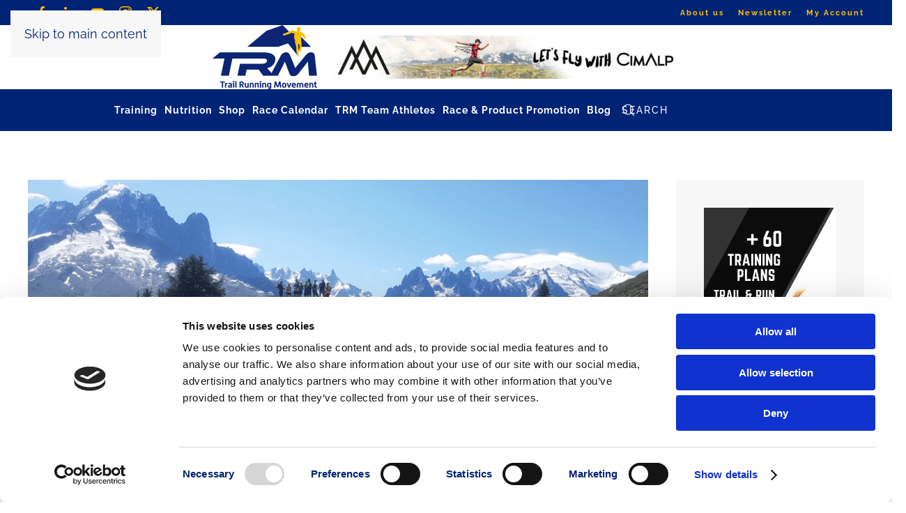

--- FILE ---
content_type: text/html; charset=UTF-8
request_url: https://trailrunningmovement.com/training/trail-running-camp-mont-blanc/
body_size: 33721
content:
<!DOCTYPE html>
<html lang="en-US" prefix="og: https://ogp.me/ns#">
    <head>
        <meta charset="UTF-8">
        <meta name="viewport" content="width=device-width, initial-scale=1">
        <link rel="icon" href="/wp-content/uploads/2021/01/logo-blu.png" sizes="any">
                <link rel="apple-touch-icon" href="/wp-content/uploads/2021/01/logo-blu.png">
                <script type="text/javascript" data-cookieconsent="ignore">
	window.dataLayer = window.dataLayer || [];

	function gtag() {
		dataLayer.push(arguments);
	}

	gtag("consent", "default", {
		ad_personalization: "denied",
		ad_storage: "denied",
		ad_user_data: "denied",
		analytics_storage: "denied",
		functionality_storage: "denied",
		personalization_storage: "denied",
		security_storage: "granted",
		wait_for_update: 500,
	});
	gtag("set", "ads_data_redaction", true);
	</script>
<script type="text/javascript"
		id="Cookiebot"
		src="https://consent.cookiebot.com/uc.js"
		data-implementation="wp"
		data-cbid="61695bc6-08dc-4690-81d9-21ca84570545"
						data-culture="EN"
				data-blockingmode="auto"
	></script>

<!-- Search Engine Optimization by Rank Math PRO - https://rankmath.com/ -->
<title>Trail Running Camp Mont Blanc: UTMB o CCC, Luglio 2024</title>
<meta name="description" content="Scegli il tuo Trail Running Camp Mont Blanc, UTMB o CCC, e vinci la tua sfida."/>
<meta name="robots" content="follow, index, max-snippet:-1, max-video-preview:-1, max-image-preview:large"/>
<link rel="canonical" href="https://trailrunningmovement.com/trail-world/trail-running-camp-mont-blanc/" />
<meta property="og:locale" content="en_US" />
<meta property="og:type" content="article" />
<meta property="og:title" content="Trail Running Camp Mont Blanc: UTMB o CCC, Luglio 2024" />
<meta property="og:description" content="Scegli il tuo Trail Running Camp Mont Blanc, UTMB o CCC, e vinci la tua sfida." />
<meta property="og:url" content="https://trailrunningmovement.com/trail-world/trail-running-camp-mont-blanc/" />
<meta property="og:site_name" content="Trail Running Movement" />
<meta property="article:publisher" content="https://www.facebook.com/trailrunningmovement/?ref=br_rs" />
<meta property="article:tag" content="ccc" />
<meta property="article:tag" content="ccc" />
<meta property="article:tag" content="trail running" />
<meta property="article:tag" content="trail running camp" />
<meta property="article:tag" content="trail running camp" />
<meta property="article:tag" content="trail running coaching" />
<meta property="article:tag" content="trail running coaching" />
<meta property="article:tag" content="Trail Running Training" />
<meta property="article:tag" content="Trail Running Training" />
<meta property="article:tag" content="ultra trail" />
<meta property="article:tag" content="ultra trail" />
<meta property="article:tag" content="ultra trail du mont blanc" />
<meta property="article:tag" content="Ultra Trail du Mont Blanc" />
<meta property="article:tag" content="UTMB" />
<meta property="article:tag" content="UTMB" />
<meta property="article:section" content="Training" />
<meta property="og:updated_time" content="2024-03-23T08:34:24+01:00" />
<meta property="og:image" content="https://trailrunningmovement.com/wp-content/uploads/2024/03/UTMB-FOTO.png" />
<meta property="og:image:secure_url" content="https://trailrunningmovement.com/wp-content/uploads/2024/03/UTMB-FOTO.png" />
<meta property="og:image:width" content="1200" />
<meta property="og:image:height" content="630" />
<meta property="og:image:alt" content="Trail Running Camp Mont Blanc" />
<meta property="og:image:type" content="image/png" />
<meta property="article:published_time" content="2024-03-13T14:49:31+01:00" />
<meta property="article:modified_time" content="2024-03-23T08:34:24+01:00" />
<meta name="twitter:card" content="summary_large_image" />
<meta name="twitter:title" content="Trail Running Camp Mont Blanc: UTMB o CCC, Luglio 2024" />
<meta name="twitter:description" content="Scegli il tuo Trail Running Camp Mont Blanc, UTMB o CCC, e vinci la tua sfida." />
<meta name="twitter:image" content="https://trailrunningmovement.com/wp-content/uploads/2024/03/UTMB-FOTO.png" />
<meta name="twitter:label1" content="Written by" />
<meta name="twitter:data1" content="Cristina Tasselli" />
<meta name="twitter:label2" content="Time to read" />
<meta name="twitter:data2" content="3 minutes" />
<script type="application/ld+json" class="rank-math-schema-pro">{"@context":"https://schema.org","@graph":[{"@type":"Place","@id":"https://trailrunningmovement.com/#place","address":{"@type":"PostalAddress","streetAddress":"Via L. Manara, 17","addressLocality":"Milano","addressRegion":"Lombardia","postalCode":"20122"}},{"@type":"Organization","@id":"https://trailrunningmovement.com/#organization","name":"DMP 360 SL","url":"https://trailrunningmovement.com","sameAs":["https://www.facebook.com/trailrunningmovement/?ref=br_rs","https://www.instagram.com/trail_running_movement/","https://www.linkedin.com/company/trail-running-movement/","https://www.youtube.com/user/TrailRunningMovement"],"email":"info@trailrunningmovement.com","address":{"@type":"PostalAddress","streetAddress":"Via L. Manara, 17","addressLocality":"Milano","addressRegion":"Lombardia","postalCode":"20122"},"logo":{"@type":"ImageObject","@id":"https://trailrunningmovement.com/#logo","url":"https://trailrunningmovement.com/wp-content/uploads/2021/01/logo-blu.png","contentUrl":"https://trailrunningmovement.com/wp-content/uploads/2021/01/logo-blu.png","caption":"Trail Running Movement","inLanguage":"en-US","width":"800","height":"489"},"vatID":"10303680960","location":{"@id":"https://trailrunningmovement.com/#place"}},{"@type":"WebSite","@id":"https://trailrunningmovement.com/#website","url":"https://trailrunningmovement.com","name":"Trail Running Movement","publisher":{"@id":"https://trailrunningmovement.com/#organization"},"inLanguage":"en-US"},{"@type":"ImageObject","@id":"https://trailrunningmovement.com/wp-content/uploads/2024/03/UTMB-FOTO.png","url":"https://trailrunningmovement.com/wp-content/uploads/2024/03/UTMB-FOTO.png","width":"1200","height":"630","inLanguage":"en-US"},{"@type":"WebPage","@id":"https://trailrunningmovement.com/trail-world/trail-running-camp-mont-blanc/#webpage","url":"https://trailrunningmovement.com/trail-world/trail-running-camp-mont-blanc/","name":"Trail Running Camp Mont Blanc: UTMB o CCC, Luglio 2024","datePublished":"2024-03-13T14:49:31+01:00","dateModified":"2024-03-23T08:34:24+01:00","isPartOf":{"@id":"https://trailrunningmovement.com/#website"},"primaryImageOfPage":{"@id":"https://trailrunningmovement.com/wp-content/uploads/2024/03/UTMB-FOTO.png"},"inLanguage":"en-US"},{"@type":"Person","@id":"https://trailrunningmovement.com/author/admin_cristina/","name":"Cristina Tasselli","description":"Cristina Tasselli ultra trail running coach","url":"https://trailrunningmovement.com/author/admin_cristina/","image":{"@type":"ImageObject","@id":"https://secure.gravatar.com/avatar/0fb8c3c1d9c768684c1b8981e3d1233e544f9f594dde2d25be235c979dfed4df?s=96&amp;d=mm&amp;r=g","url":"https://secure.gravatar.com/avatar/0fb8c3c1d9c768684c1b8981e3d1233e544f9f594dde2d25be235c979dfed4df?s=96&amp;d=mm&amp;r=g","caption":"Cristina Tasselli","inLanguage":"en-US"},"worksFor":{"@id":"https://trailrunningmovement.com/#organization"}},{"@type":"BlogPosting","headline":"Trail Running Camp Mont Blanc: UTMB o CCC, Luglio 2024","keywords":"Trail Running Camp Mont Blanc","datePublished":"2024-03-13T14:49:31+01:00","dateModified":"2024-03-23T08:34:24+01:00","author":{"@id":"https://trailrunningmovement.com/author/admin_cristina/","name":"Cristina Tasselli"},"publisher":{"@id":"https://trailrunningmovement.com/#organization"},"description":"Scegli il tuo Trail Running Camp Mont Blanc, UTMB o CCC, e vinci la tua sfida.","name":"Trail Running Camp Mont Blanc: UTMB o CCC, Luglio 2024","@id":"https://trailrunningmovement.com/trail-world/trail-running-camp-mont-blanc/#richSnippet","isPartOf":{"@id":"https://trailrunningmovement.com/trail-world/trail-running-camp-mont-blanc/#webpage"},"image":{"@id":"https://trailrunningmovement.com/wp-content/uploads/2024/03/UTMB-FOTO.png"},"inLanguage":"en-US","mainEntityOfPage":{"@id":"https://trailrunningmovement.com/trail-world/trail-running-camp-mont-blanc/#webpage"}}]}</script>
<!-- /Rank Math WordPress SEO plugin -->

<link rel="alternate" type="application/rss+xml" title="TRM - Trail Running Movement &raquo; Feed" href="https://trailrunningmovement.com/feed/" />
<link rel="alternate" title="oEmbed (JSON)" type="application/json+oembed" href="https://trailrunningmovement.com/wp-json/oembed/1.0/embed?url=https%3A%2F%2Ftrailrunningmovement.com%2Ftrail-world%2Ftrail-running-camp-mont-blanc%2F" />
<link rel="alternate" title="oEmbed (XML)" type="text/xml+oembed" href="https://trailrunningmovement.com/wp-json/oembed/1.0/embed?url=https%3A%2F%2Ftrailrunningmovement.com%2Ftrail-world%2Ftrail-running-camp-mont-blanc%2F&#038;format=xml" />

<style id='wp-emoji-styles-inline-css'>

	img.wp-smiley, img.emoji {
		display: inline !important;
		border: none !important;
		box-shadow: none !important;
		height: 1em !important;
		width: 1em !important;
		margin: 0 0.07em !important;
		vertical-align: -0.1em !important;
		background: none !important;
		padding: 0 !important;
	}
/*# sourceURL=wp-emoji-styles-inline-css */
</style>
<link rel='stylesheet' id='contact-form-7-css' href='https://trailrunningmovement.com/wp-content/plugins/contact-form-7/includes/css/styles.css?ver=6.1.4' media='all' />
<style id='woocommerce-inline-inline-css'>
.woocommerce form .form-row .required { visibility: visible; }
/*# sourceURL=woocommerce-inline-inline-css */
</style>
<link rel='stylesheet' id='flick-css' href='https://trailrunningmovement.com/wp-content/plugins/mailchimp/assets/css/flick/flick.css?ver=2.0.1' media='all' />
<link rel='stylesheet' id='mailchimp_sf_main_css-css' href='https://trailrunningmovement.com/wp-content/plugins/mailchimp/assets/css/frontend.css?ver=2.0.1' media='all' />
<link rel='stylesheet' id='yarpp-thumbnails-css' href='https://trailrunningmovement.com/wp-content/plugins/yet-another-related-posts-plugin/style/styles_thumbnails.css?ver=5.30.11' media='all' />
<style id='yarpp-thumbnails-inline-css'>
.yarpp-thumbnails-horizontal .yarpp-thumbnail {width: 310px;height: 350px;margin: 5px;margin-left: 0px;}.yarpp-thumbnail > img, .yarpp-thumbnail-default {width: 300px;height: 300px;margin: 5px;}.yarpp-thumbnails-horizontal .yarpp-thumbnail-title {margin: 7px;margin-top: 0px;width: 300px;}.yarpp-thumbnail-default > img {min-height: 300px;min-width: 300px;}
/*# sourceURL=yarpp-thumbnails-inline-css */
</style>
<link href="https://trailrunningmovement.com/wp-content/themes/yootheme/css/theme.1.css?ver=1767097310" rel="stylesheet">
<script src="https://trailrunningmovement.com/wp-includes/js/jquery/jquery.min.js?ver=3.7.1" id="jquery-core-js"></script>
<script src="https://trailrunningmovement.com/wp-includes/js/jquery/jquery-migrate.min.js?ver=3.4.1" id="jquery-migrate-js"></script>
<script src="https://trailrunningmovement.com/wp-content/plugins/woocommerce/assets/js/jquery-blockui/jquery.blockUI.min.js?ver=2.7.0-wc.10.4.3" id="wc-jquery-blockui-js" defer data-wp-strategy="defer"></script>
<script id="wc-add-to-cart-js-extra">
var wc_add_to_cart_params = {"ajax_url":"/wp-admin/admin-ajax.php","wc_ajax_url":"/?wc-ajax=%%endpoint%%","i18n_view_cart":"View cart","cart_url":"https://trailrunningmovement.com/cart/","is_cart":"","cart_redirect_after_add":"no"};
//# sourceURL=wc-add-to-cart-js-extra
</script>
<script src="https://trailrunningmovement.com/wp-content/plugins/woocommerce/assets/js/frontend/add-to-cart.min.js?ver=10.4.3" id="wc-add-to-cart-js" defer data-wp-strategy="defer"></script>
<script src="https://trailrunningmovement.com/wp-content/plugins/woocommerce/assets/js/js-cookie/js.cookie.min.js?ver=2.1.4-wc.10.4.3" id="wc-js-cookie-js" defer data-wp-strategy="defer"></script>
<script id="woocommerce-js-extra">
var woocommerce_params = {"ajax_url":"/wp-admin/admin-ajax.php","wc_ajax_url":"/?wc-ajax=%%endpoint%%","i18n_password_show":"Show password","i18n_password_hide":"Hide password"};
//# sourceURL=woocommerce-js-extra
</script>
<script src="https://trailrunningmovement.com/wp-content/plugins/woocommerce/assets/js/frontend/woocommerce.min.js?ver=10.4.3" id="woocommerce-js" defer data-wp-strategy="defer"></script>
<script id="WCPAY_ASSETS-js-extra">
var wcpayAssets = {"url":"https://trailrunningmovement.com/wp-content/plugins/woocommerce-payments/dist/"};
//# sourceURL=WCPAY_ASSETS-js-extra
</script>
<link rel="https://api.w.org/" href="https://trailrunningmovement.com/wp-json/" /><link rel="alternate" title="JSON" type="application/json" href="https://trailrunningmovement.com/wp-json/wp/v2/posts/23535" /><link rel="EditURI" type="application/rsd+xml" title="RSD" href="https://trailrunningmovement.com/xmlrpc.php?rsd" />
<meta name="generator" content="WordPress 6.9" />
<link rel='shortlink' href='https://trailrunningmovement.com/?p=23535' />
<meta name="generator" content="WPML ver:4.8.6 stt:1,27;" />
<meta name="cdp-version" content="1.5.0" /><!-- HFCM by 99 Robots - Snippet # 1: Google Analytics GA4 -->
<!-- Google tag (gtag.js) -->
<script async src="https://www.googletagmanager.com/gtag/js?id=G-4J8ELHYSNG"></script>
<script>
  window.dataLayer = window.dataLayer || [];
  function gtag(){dataLayer.push(arguments);}
  gtag('js', new Date());

  gtag('config', 'G-4J8ELHYSNG');
</script>
<!-- /end HFCM by 99 Robots -->
<!-- HFCM by 99 Robots - Snippet # 2: Google Search Console -->
<meta name="google-site-verification" content="6I93wmet07ltTaN8VQ6X_oh9vZ9zLVKO2MpEvXJcPdA" />
<!-- /end HFCM by 99 Robots -->
<meta name="google-adsense-account" content="ca-pub-5935277893157589">	<noscript><style>.woocommerce-product-gallery{ opacity: 1 !important; }</style></noscript>
	<style type="text/css">.saboxplugin-wrap{-webkit-box-sizing:border-box;-moz-box-sizing:border-box;-ms-box-sizing:border-box;box-sizing:border-box;border:1px solid #eee;width:100%;clear:both;display:block;overflow:hidden;word-wrap:break-word;position:relative}.saboxplugin-wrap .saboxplugin-gravatar{float:left;padding:0 20px 20px 20px}.saboxplugin-wrap .saboxplugin-gravatar img{max-width:100px;height:auto;border-radius:0;}.saboxplugin-wrap .saboxplugin-authorname{font-size:18px;line-height:1;margin:20px 0 0 20px;display:block}.saboxplugin-wrap .saboxplugin-authorname a{text-decoration:none}.saboxplugin-wrap .saboxplugin-authorname a:focus{outline:0}.saboxplugin-wrap .saboxplugin-desc{display:block;margin:5px 20px}.saboxplugin-wrap .saboxplugin-desc a{text-decoration:underline}.saboxplugin-wrap .saboxplugin-desc p{margin:5px 0 12px}.saboxplugin-wrap .saboxplugin-web{margin:0 20px 15px;text-align:left}.saboxplugin-wrap .sab-web-position{text-align:right}.saboxplugin-wrap .saboxplugin-web a{color:#ccc;text-decoration:none}.saboxplugin-wrap .saboxplugin-socials{position:relative;display:block;background:#fcfcfc;padding:5px;border-top:1px solid #eee}.saboxplugin-wrap .saboxplugin-socials a svg{width:20px;height:20px}.saboxplugin-wrap .saboxplugin-socials a svg .st2{fill:#fff; transform-origin:center center;}.saboxplugin-wrap .saboxplugin-socials a svg .st1{fill:rgba(0,0,0,.3)}.saboxplugin-wrap .saboxplugin-socials a:hover{opacity:.8;-webkit-transition:opacity .4s;-moz-transition:opacity .4s;-o-transition:opacity .4s;transition:opacity .4s;box-shadow:none!important;-webkit-box-shadow:none!important}.saboxplugin-wrap .saboxplugin-socials .saboxplugin-icon-color{box-shadow:none;padding:0;border:0;-webkit-transition:opacity .4s;-moz-transition:opacity .4s;-o-transition:opacity .4s;transition:opacity .4s;display:inline-block;color:#fff;font-size:0;text-decoration:inherit;margin:5px;-webkit-border-radius:0;-moz-border-radius:0;-ms-border-radius:0;-o-border-radius:0;border-radius:0;overflow:hidden}.saboxplugin-wrap .saboxplugin-socials .saboxplugin-icon-grey{text-decoration:inherit;box-shadow:none;position:relative;display:-moz-inline-stack;display:inline-block;vertical-align:middle;zoom:1;margin:10px 5px;color:#444;fill:#444}.clearfix:after,.clearfix:before{content:' ';display:table;line-height:0;clear:both}.ie7 .clearfix{zoom:1}.saboxplugin-socials.sabox-colored .saboxplugin-icon-color .sab-twitch{border-color:#38245c}.saboxplugin-socials.sabox-colored .saboxplugin-icon-color .sab-behance{border-color:#003eb0}.saboxplugin-socials.sabox-colored .saboxplugin-icon-color .sab-deviantart{border-color:#036824}.saboxplugin-socials.sabox-colored .saboxplugin-icon-color .sab-digg{border-color:#00327c}.saboxplugin-socials.sabox-colored .saboxplugin-icon-color .sab-dribbble{border-color:#ba1655}.saboxplugin-socials.sabox-colored .saboxplugin-icon-color .sab-facebook{border-color:#1e2e4f}.saboxplugin-socials.sabox-colored .saboxplugin-icon-color .sab-flickr{border-color:#003576}.saboxplugin-socials.sabox-colored .saboxplugin-icon-color .sab-github{border-color:#264874}.saboxplugin-socials.sabox-colored .saboxplugin-icon-color .sab-google{border-color:#0b51c5}.saboxplugin-socials.sabox-colored .saboxplugin-icon-color .sab-html5{border-color:#902e13}.saboxplugin-socials.sabox-colored .saboxplugin-icon-color .sab-instagram{border-color:#1630aa}.saboxplugin-socials.sabox-colored .saboxplugin-icon-color .sab-linkedin{border-color:#00344f}.saboxplugin-socials.sabox-colored .saboxplugin-icon-color .sab-pinterest{border-color:#5b040e}.saboxplugin-socials.sabox-colored .saboxplugin-icon-color .sab-reddit{border-color:#992900}.saboxplugin-socials.sabox-colored .saboxplugin-icon-color .sab-rss{border-color:#a43b0a}.saboxplugin-socials.sabox-colored .saboxplugin-icon-color .sab-sharethis{border-color:#5d8420}.saboxplugin-socials.sabox-colored .saboxplugin-icon-color .sab-soundcloud{border-color:#995200}.saboxplugin-socials.sabox-colored .saboxplugin-icon-color .sab-spotify{border-color:#0f612c}.saboxplugin-socials.sabox-colored .saboxplugin-icon-color .sab-stackoverflow{border-color:#a95009}.saboxplugin-socials.sabox-colored .saboxplugin-icon-color .sab-steam{border-color:#006388}.saboxplugin-socials.sabox-colored .saboxplugin-icon-color .sab-user_email{border-color:#b84e05}.saboxplugin-socials.sabox-colored .saboxplugin-icon-color .sab-tumblr{border-color:#10151b}.saboxplugin-socials.sabox-colored .saboxplugin-icon-color .sab-twitter{border-color:#0967a0}.saboxplugin-socials.sabox-colored .saboxplugin-icon-color .sab-vimeo{border-color:#0d7091}.saboxplugin-socials.sabox-colored .saboxplugin-icon-color .sab-windows{border-color:#003f71}.saboxplugin-socials.sabox-colored .saboxplugin-icon-color .sab-whatsapp{border-color:#003f71}.saboxplugin-socials.sabox-colored .saboxplugin-icon-color .sab-wordpress{border-color:#0f3647}.saboxplugin-socials.sabox-colored .saboxplugin-icon-color .sab-yahoo{border-color:#14002d}.saboxplugin-socials.sabox-colored .saboxplugin-icon-color .sab-youtube{border-color:#900}.saboxplugin-socials.sabox-colored .saboxplugin-icon-color .sab-xing{border-color:#000202}.saboxplugin-socials.sabox-colored .saboxplugin-icon-color .sab-mixcloud{border-color:#2475a0}.saboxplugin-socials.sabox-colored .saboxplugin-icon-color .sab-vk{border-color:#243549}.saboxplugin-socials.sabox-colored .saboxplugin-icon-color .sab-medium{border-color:#00452c}.saboxplugin-socials.sabox-colored .saboxplugin-icon-color .sab-quora{border-color:#420e00}.saboxplugin-socials.sabox-colored .saboxplugin-icon-color .sab-meetup{border-color:#9b181c}.saboxplugin-socials.sabox-colored .saboxplugin-icon-color .sab-goodreads{border-color:#000}.saboxplugin-socials.sabox-colored .saboxplugin-icon-color .sab-snapchat{border-color:#999700}.saboxplugin-socials.sabox-colored .saboxplugin-icon-color .sab-500px{border-color:#00557f}.saboxplugin-socials.sabox-colored .saboxplugin-icon-color .sab-mastodont{border-color:#185886}.sabox-plus-item{margin-bottom:20px}@media screen and (max-width:480px){.saboxplugin-wrap{text-align:center}.saboxplugin-wrap .saboxplugin-gravatar{float:none;padding:20px 0;text-align:center;margin:0 auto;display:block}.saboxplugin-wrap .saboxplugin-gravatar img{float:none;display:inline-block;display:-moz-inline-stack;vertical-align:middle;zoom:1}.saboxplugin-wrap .saboxplugin-desc{margin:0 10px 20px;text-align:center}.saboxplugin-wrap .saboxplugin-authorname{text-align:center;margin:10px 0 20px}}body .saboxplugin-authorname a,body .saboxplugin-authorname a:hover{box-shadow:none;-webkit-box-shadow:none}a.sab-profile-edit{font-size:16px!important;line-height:1!important}.sab-edit-settings a,a.sab-profile-edit{color:#0073aa!important;box-shadow:none!important;-webkit-box-shadow:none!important}.sab-edit-settings{margin-right:15px;position:absolute;right:0;z-index:2;bottom:10px;line-height:20px}.sab-edit-settings i{margin-left:5px}.saboxplugin-socials{line-height:1!important}.rtl .saboxplugin-wrap .saboxplugin-gravatar{float:right}.rtl .saboxplugin-wrap .saboxplugin-authorname{display:flex;align-items:center}.rtl .saboxplugin-wrap .saboxplugin-authorname .sab-profile-edit{margin-right:10px}.rtl .sab-edit-settings{right:auto;left:0}img.sab-custom-avatar{max-width:75px;}.saboxplugin-wrap .saboxplugin-gravatar img {-webkit-border-radius:50%;-moz-border-radius:50%;-ms-border-radius:50%;-o-border-radius:50%;border-radius:50%;}.saboxplugin-wrap .saboxplugin-gravatar img {-webkit-border-radius:50%;-moz-border-radius:50%;-ms-border-radius:50%;-o-border-radius:50%;border-radius:50%;}.saboxplugin-wrap {margin-top:0px; margin-bottom:0px; padding: 0px 0px }.saboxplugin-wrap .saboxplugin-authorname {font-size:22px; line-height:29px;}.saboxplugin-wrap .saboxplugin-desc p, .saboxplugin-wrap .saboxplugin-desc {font-size:18px !important; line-height:25px !important;}.saboxplugin-wrap .saboxplugin-web {font-size:16px;}.saboxplugin-wrap .saboxplugin-socials a svg {width:18px;height:18px;}</style><script src="https://trailrunningmovement.com/wp-content/themes/yootheme/vendor/assets/uikit/dist/js/uikit.min.js?ver=4.5.33"></script>
<script src="https://trailrunningmovement.com/wp-content/themes/yootheme/vendor/assets/uikit/dist/js/uikit-icons-fuse.min.js?ver=4.5.33"></script>
<script src="https://trailrunningmovement.com/wp-content/themes/yootheme/js/theme.js?ver=4.5.33"></script>
<script>window.yootheme ||= {}; var $theme = yootheme.theme = {"i18n":{"close":{"label":"Close","0":"yootheme"},"totop":{"label":"Back to top","0":"yootheme"},"marker":{"label":"Open","0":"yootheme"},"navbarToggleIcon":{"label":"Open menu","0":"yootheme"},"paginationPrevious":{"label":"Previous page","0":"yootheme"},"paginationNext":{"label":"Next page","0":"yootheme"},"searchIcon":{"toggle":"Open Search","submit":"Submit Search"},"slider":{"next":"Next slide","previous":"Previous slide","slideX":"Slide %s","slideLabel":"%s of %s"},"slideshow":{"next":"Next slide","previous":"Previous slide","slideX":"Slide %s","slideLabel":"%s of %s"},"lightboxPanel":{"next":"Next slide","previous":"Previous slide","slideLabel":"%s of %s","close":"Close"}}};</script>
<link rel="icon" href="https://trailrunningmovement.com/wp-content/uploads/2024/03/cropped-logo-favicon-32x32.png" sizes="32x32" />
<link rel="icon" href="https://trailrunningmovement.com/wp-content/uploads/2024/03/cropped-logo-favicon-192x192.png" sizes="192x192" />
<link rel="apple-touch-icon" href="https://trailrunningmovement.com/wp-content/uploads/2024/03/cropped-logo-favicon-180x180.png" />
<meta name="msapplication-TileImage" content="https://trailrunningmovement.com/wp-content/uploads/2024/03/cropped-logo-favicon-270x270.png" />
		<style id="wp-custom-css">
			/*menu*/
@media(min-width: 960px){
#media_image-18{
	display: none;
}
}
@media(max-width: 960px){
#nav_menu-3{
	display: none;
}
	.tm-toolbar .uk-container .uk-margin-auto-left{
		margin: auto;
	}
}
.uk-navbar-nav, .uk-navbar-item form > input{
	border-bottom: 0px!important;
}
.uk-navbar-nav, .uk-navbar-item .uk-search .uk-search-icon{
	color: #fff;
}
.uk-search-input::placeholder, .uk-search-input{
	color: #fff!important;
}
.uk-navbar-center > .uk-navbar-nav > li >a{
	color: #fff!important;
}
.uk-navbar-right{
	margin: auto!important;
}
#widget-media_image-8 img{
	width: 600px;
}
.uk-navbar-container{
	background-color: #002475!important;
}
#widget-media_image-10 img, #widget-media_image-11 img{
	width: 150px;
}
.tm-toolbar .uk-container{
	max-width: none;
}
.tm-header-transparent .tm-headerbar-top{
	background: #fff!important;
}
.uk-sticky{
	background: #002475;
}
.tm-headerbar-top .uk-container{
	justify-content: center;
}
.tm-headerbar-top .uk-container .uk-margin-auto-left{
	margin: initial!important;
}
.tm-headerbar-top{
	padding: 0px!important;
}
.tm-headerbar-top .uk-container .uk-margin-auto-left .widget-media-image img{
	width: 500px!important;
}
 @media(min-width: 960px){
	 .uk-navbar-left{
		margin: auto!important;
	}
	 #widget-media_image-9{
		 display: none;
	 }
}
@media(max-width: 959px){
	.tm-toolbar{
		display: block!important;
		order: -1;
		background: #fff!important;
		padding-top: 0px;
		padding-bottom: 0px;
	}
	.tm-page{
		display: flex;
		flex-direction: column;
	}
	.tm-toolbar .uk-container .uk-grid-medium > :first-child, #widget-nav_menu-3{
		display: none;
	}
	.tm-toolbar .widget-media-image{
		position: relative!important;
		width: 100%!important;
		top: auto!important;
		right: auto!important;
	}
}
/**/
#tm-bottom{
	padding: 0;
}
.tm-toolbar{
	background: #002475;
    position: relative;
	/*height: 90px;*/
}
/*.tm-toolbar > .uk-container{
	height: 80px;
}*/
.tm-toolbar .widget-media-image{
	width: 100px;
    position: absolute;
    top: 10px;
    right: calc(50% - 50px);
}
.uk-sticky:not(.uk-sticky-fixed) .uk-logo{
	opacity: 0;
}
.uk-sticky-fixed .uk-navbar-center{
	margin-top: 0;
}
.uk-sticky.uk-sticky-fixed{
	background: #002475;
}
.tm-toolbar .uk-subnav a{
	font-family: Raleway;
	text-transform: none;
	font-size: 12px;
	font-weight: 700;
}
.tm-toolbar .uk-grid-small li{
	padding-left: 20px;
}
.tm-toolbar a{
	color: #ffc000 !important;
}
.tm-toolbar a:hover{
	color: #fff !important;
}
/*.uk-navbar-item img,.uk-navbar-nav > li > a, */.uk-navbar-toggle{
	height: 50px!important;
	color: #fff !important;
}
.uk-navbar-nav > li > a:hover{
	color: #ffc000 !important;
}
.uk-navbar-center{
	background: #002475;
}

.uk-navbar-nav .uk-active > a{
	background: #ffc000;
	color: #002475 !important;
}
.uk-navbar-nav .uk-active > a:hover{
	color: #002475 !important;
}
.uk-navbar-dropdown-nav > .uk-active > a{
	background: transparent;
	color: #ffc000 !important;
	font-weight: bold;
}
.uk-navbar-dropdown-nav > .uk-active > a:hover{
	color: #ffc000 !important;
}

/*---------- BLOG ----------------*/
.widget-media-image img{
	width: 100%;
}
.archive h2 {
	line-height: 34px;
}
.archive h2 a{
	color: #002475!important;
	font-size: 30px;
}
/*@media(min-width: 960px){
	.archive article img{
	width: auto;
  height: auto;
  object-fit: cover;
}
}*/
.single-post #tm-main > .uk-container, .archive #tm-main > .uk-container{
	max-width: 1600px;
}
.archive .post .uk-article-title{
	color: #002475;
}
/*.post-template-default article [property="image"]{
	display: none;
}*/
.post-template-default .uk-article .featured-img{
	display: block;
}
/*
#tm-sidebar h3, #widget-custom_html-3 h3, #widget-tag_cloud-2 h3{
	color: #002475 !important;
}
#widget-categories-2{
	margin-top: -40px;
}*/
.archive .uk-article.post > div{
	margin-bottom: 20px !important;
}
.archive .uk-article > .uk-margin-large-bottom img{
	height: 220px;
	object-fit: cover;
	width: 100%;
}
.archive .uk-article > .uk-margin-medium-bottom > .uk-article-title{
	font-size: 20px !important;
	line-height: 24px;
	font-weight: bold;
}
.archive .uk-article.post.status-publish > *, .archive .uk-article.post.status-publish > .uk-margin-medium-bottom > *{
	margin-top: 10px !important;
	margin-bottom: 10px !important;
}
.archive .uk-article.post.status-publish > .uk-margin-medium-bottom{
	margin-top: 0px !important;
	margin-bottom: 0px !important;
}
.archive .post p > br{
	display: none;
}
.wpml-ls-item, .wpml-ls-item > a{
	background: transparent !important;
}
.post-content h1, .post-content .uk-h1,
.post-content h2, .post-content .uk-h2,
.post-content h3, .post-content .uk-h3,
.post-content h4, .post-content .uk-h4,
.post-content h5, .post-content .uk-h5,
.post-content h6, .post-content .uk-h6{
	color: #002475 !important;
}
.single-post #comments{
	display: none;
}
#categories-2 h3{
	color: #002463!important;
}
#categories-2 > ul > li > a{
	background: #ffc000;
	color: #fff;
	padding: 5px 15px;
	transition: all .3s ease;
	border: 1px solid transparent;
}
#widget-categories-2 > ul > li > a:hover{
	background: transparent;
	border: 1px solid #ffc000;
	color: #ffc000;
	padding: 5px 15px;
	text-decoration: none;
}
.uk-article .featured-img{
	display: none;
}
#tm-sidebar > div{
	background: #f7f7f7;
	padding: 40px;
	margin-left: 0;
}
#tm-sidebar > div > *{
	padding-left: 0;
}
.post-template-default article img:not(.yarpp-thumbnail img){
	display: block!important;
	text-align: center!important;
	margin: auto!important;
	width: auto!important;
}
@media (max-width:960px){
	.uk-navbar-center{
		background: #002475;
		margin-top: 0;
	}
	.uk-navbar{
		background: #002475 !important;
		padding: 10px 0;
	}
}
@media (max-width:600px){
	h1, .uk-h1{
		font-size: 34px;
	}
	h2, .uk-h2{
		font-size: 28px;
	}
	h3, .uk-h3{
		font-size: 22px;
	}
	h4, .uk-h4{
		font-size: 20px;
	}
	h5, .uk-h5{
		font-size: 22px;
	}
	html{
		font-size: 14px;
	}
}


.tribe-community-events * {
    font-size: 18px;
}
.tribe-community-events .tribe-section table.tribe-section-content col.tribe-colgroup-label {
    width: 30%;
}
.tribe_community_edit .tribe-button.submit, .tribe_community_list .tribe-button.submit {
    background: #002463;
    min-width: none;
    padding: 10px 30px;
		border: none;
	width: auto;
	border-radius: 0;
	font-size: 18px;
	font-weight: 500;
}
.tribe_community_edit .tribe-button.submit:hover, .tribe_community_list .tribe-button.submit:hover {
    background: #fff;
		border: 1px solid #002463;
	color: #002463;
}

.tribe-community-events * {
    font-size: 13px!important;
}

.tribe-events-loop{
	max-width: none !important;
}
.tribe-events-loop > .type-tribe_events{
	background: #f7f7f7;
	display: flex;
	flex-direction: column;
	padding: 20px;
	border: 1px solid #ececec;
}
.tribe-events-loop > .type-tribe_events > .tribe-events-meta-group > h2{
	display: none;
}
.tribe-events-loop > .type-tribe_events > .tribe-events-meta-group > div{
	display: flex;
}
.tribe-events-loop > .type-tribe_events > .tribe-events-meta-group > dl{
	display: flex;
	margin: 0;
}
.tribe-events-loop > .type-tribe_events > .tribe-events-event-meta{
	margin: 0 !important;
}
.tribe-events-loop > .type-tribe_events > .tribe-events-meta-group > dl > dt:after{
	content: ':';
}
.tribe-events-loop > .type-tribe_events > .tribe-events-meta-group > dl > dd{
	margin-left: 5px;
	margin-right: 30px;
}

.tribe-events-loop > .type-tribe_events > .event-image-button{
	display: flex;
	align-items: center;
}
.tribe-events-loop > .type-tribe_events > .event-image-button > div{
	width: 50%;
	float: left;
	margin: 0;
	box-sizing: border-box;
	padding: 20px;
}
.tribe-events-loop .tribe-events-event-meta {
    font-size: 16px;
}
.events-single h2, .events-single h1, .events-single h3, .tribe-events-list-separator-month, .tribe-events-page-title{
	color: #ffc000 !important;
}

/*	RICERCA	*/
.tribe-events-filters-content > label{
	display: none !important;
}
.tribe-events-filters-content > #tribe_events_filters_form > .tribe_events_filter_item{
	width: 30% !important;
}
.tribe-events-filters-content > #tribe_events_filters_form > .tribe_events_filter_item > h3{
	color: #ffc000;
	font-size: 16px;
	text-transform: uppercase;
}
.tribe-events-filters-horizontal h3 .horizontal-drop-indicator::before {
    border-color: #ffc000 transparent transparent;
    border-width: 8px;
    margin: 4px 0 0 12px;
}
.tribe-events-filters-content > #tribe_events_filters_form .tribe-filter-status{
	font-size: 16px;
	margin-top: 10px;
}
#tribe_events_filters_wrapper{
	background: #002475 !important;
}
#tribe_events_filters_wrapper > div{
	background: #002475;
	border: none;
}
#tribe_events_filters_wrapper #tribe_events_filters_reset{
	color: #fff;
}
.postid-5439 #tm-main > .uk-container{
	max-width: 1600px;
}

.page-id-5451 .woocommerce-simple-registration-login-link, .page-id-13490 .woocommerce-simple-registration-login-link{
	display: none;
}

/*---------- MODAL SEARCH --------*/
[id^="search"][id$="modal"] > .uk-modal-dialog {
	background: rgba(255,255,255,0.9);
}

#widget-custom_html-3 h3{
	font-size: 34px!important
}
.post-type-archive-tribe_events .tribe-filter-status{
	color: #fff!important;
}
.tribe_events_filter_item{
	padding-bottom: 10px!important;
	padding-top: 10px!important;
}
/*articoli box autore*/
.saboxplugin-wrap .description >*{
	line-height: 35px!important;
}

.post-template-default article > .uk-grid-medium{	
	display: none;
}
/*articoli box autore*//*img box*/
.saboxplugin-wrap .saboxplugin-gravatar img{
	width: 80px;
	height: 80px;
	border-radius: 40px;
	object-fit: cover;
	max-width: none;
}
.shared-counts-wrap{
	margin-top: 15px;
}
.shared-counts-wrap.style-buttons a.shared-counts-button{
	width: 30px;
	height: 30px;
	border-radius: 40px;
}
.saboxplugin-wrap .saboxplugin-desc p{
	line-height: 30px!important;
}
.saboxplugin-wrap .saboxplugin-desc p, .saboxplugin-wrap .saboxplugin-desc{
	font-size: 16px!important;
}
.tribe_events-template-default .saboxplugin-wrap{
	display: none;
}
/*.term-prodotti-gare-e-servizi .uk-section-default, .term-prodotti-gare-e-servizi .tm-header, .term-products-races-services .tm-header, .term-products-races-services .uk-section-default{
	background-color: #002475;
}*/
/*.term-prodotti-gare-e-servizi h1, .term-prodotti-gare-e-servizi .woocommerce-result-count, .term-products-races-services h1, .term-products-races-services .woocommerce-result-count{
	color: #ffff;
}*/
/*page search*/
.search h2, .search .uk-h3{
	color: #002475;
}
/*popup*/
#tm-top{
	padding: 0px!important;
}
@media(min-width: 1480px){
	#widget-media_image-12 a .img-sidebar{
		height: 600px!important;
		width: 100%!important;
	}
}
@media(max-width: 960px){
	#widget-media_image-12 a .img-sidebar{
		height: 600px!important;
		width: 100%!important;
	}
	.woocommerce-cart .coupon{
	display: flex;
	flex-direction: column;
	justify-content: center!important;
		align-items: center;
}	
	.saboxplugin-wrap .saboxplugin-desc p{
		font-size: 14px!important;
		line-height: 25px!important;
	}
}

/*pagine senza builder*/
.page-template-default article.page .uk-subnav li a:hover{
	color: #fff!important;
}
/*pagina autore*/
.archive.author .uk-first-column > h3, .archive.tag .uk-first-column > h3, .tribe-events-venue-meta .tribe-venue-name, h1.tribe-organizer-name{
	color: #002475!important;
}
/*eventi*/
.tribe-events-tooltip h3.entry-title{
	color: #ffc000!important;
}
.woocommerce-cart .coupon .button{
	width: auto!important;
}
@media(max-width: 768px){
	.tribe-events-meta-group dl{
		display: flex!important;
		flex-direction: column;
	}
	/*woocommerce cart*/
.woocommerce-message{
	display: flex;
	flex-direction: column;
	align-items: center;
}
}
.woocommerce-page input.button{
	    background-color: #002475;
    color: #ffc000;
    margin-top: 5px!important;
    margin-bottom: 30px;
	border-radius: 0px;
	-webkit-appearance: none!important;
}

.uk-subnav-pill>*>a:focus, .uk-subnav-pill>*>a:hover{
	color: #fccd01!important;
}

.grecaptcha-badge{
	display: none!important;
}


		</style>
		    <link rel='stylesheet' id='wc-blocks-style-css' href='https://trailrunningmovement.com/wp-content/plugins/woocommerce/assets/client/blocks/wc-blocks.css?ver=wc-10.4.3' media='all' />
<link rel='stylesheet' id='wc-stripe-blocks-checkout-style-css' href='https://trailrunningmovement.com/wp-content/plugins/woocommerce-gateway-stripe/build/upe-blocks.css?ver=5149cca93b0373758856' media='all' />
<link rel='stylesheet' id='yarppRelatedCss-css' href='https://trailrunningmovement.com/wp-content/plugins/yet-another-related-posts-plugin/style/related.css?ver=5.30.11' media='all' />
</head>
    <body class="wp-singular post-template-default single single-post postid-23535 single-format-standard wp-theme-yootheme wp-child-theme-yootheme-child  theme-yootheme woocommerce-no-js">

        <div id="fb-root"></div>
<script async defer crossorigin="anonymous" src="https://connect.facebook.net/it_IT/sdk.js#xfbml=1&version=v9.0" nonce="SI9JHNYF"></script>
        <div class="uk-hidden-visually uk-notification uk-notification-top-left uk-width-auto">
            <div class="uk-notification-message">
                <a href="#tm-main" class="uk-link-reset">Skip to main content</a>
            </div>
        </div>

        
        
        <div class="tm-page">

                        


<header class="tm-header-mobile uk-hidden@m">


    
        <div class="uk-navbar-container">

            <div class="uk-container uk-container-expand">
                <nav class="uk-navbar" uk-navbar="{&quot;align&quot;:&quot;left&quot;,&quot;container&quot;:&quot;.tm-header-mobile&quot;,&quot;boundary&quot;:&quot;.tm-header-mobile .uk-navbar-container&quot;}">

                                        <div class="uk-navbar-left ">

                        
                                                    <a uk-toggle href="#tm-dialog-mobile" class="uk-navbar-toggle">

        
        <div uk-navbar-toggle-icon></div>

        
    </a>                        
                        
                    </div>
                    
                                        <div class="uk-navbar-center">

                                                    <a href="https://trailrunningmovement.com/" aria-label="Back to home" class="uk-logo uk-navbar-item">
    <picture>
<source type="image/avif" srcset="/wp-content/themes/yootheme/cache/93/logo-931c2824.avif 110w, /wp-content/themes/yootheme/cache/a2/logo-a266d96b.avif 220w" sizes="(min-width: 110px) 110px">
<source type="image/webp" srcset="/wp-content/themes/yootheme/cache/c9/logo-c915b669.webp 110w, /wp-content/themes/yootheme/cache/4c/logo-4c3ad892.webp 220w" sizes="(min-width: 110px) 110px">
<img alt loading="eager" src="/wp-content/themes/yootheme/cache/e1/logo-e1124e4e.png" width="110" height="67">
</picture></a>                        
                        
                    </div>
                    
                    
                </nav>
            </div>

        </div>

    



        <div id="tm-dialog-mobile" uk-offcanvas="container: true; overlay: true" mode="slide">
        <div class="uk-offcanvas-bar uk-flex uk-flex-column">

                        <button class="uk-offcanvas-close uk-close-large" type="button" uk-close uk-toggle="cls: uk-close-large; mode: media; media: @s"></button>
            
                        <div class="uk-margin-auto-bottom">
                
<div class="uk-grid uk-child-width-1-1" uk-grid>    <div>
<div class="uk-panel">

    
    <a href="https://trailrunningmovement.com/" aria-label="Back to home" class="uk-logo">
    <picture>
<source type="image/avif" srcset="/wp-content/themes/yootheme/cache/2a/logo-2ae7f3cc.avif 100w, /wp-content/themes/yootheme/cache/9a/logo-9a588c43.avif 200w" sizes="(min-width: 100px) 100px">
<source type="image/webp" srcset="/wp-content/themes/yootheme/cache/70/logo-70ee6d81.webp 100w, /wp-content/themes/yootheme/cache/74/logo-74048dba.webp 200w" sizes="(min-width: 100px) 100px">
<img alt loading="eager" src="/wp-content/themes/yootheme/cache/58/logo-58e995a6.png" width="100" height="61">
</picture></a>
</div>
</div>    <div>
<div class="uk-panel widget widget_nav_menu" id="nav_menu-7">

    
    
<ul class="uk-nav uk-nav-default uk-nav-accordion" uk-nav="targets: &gt; .js-accordion" uk-scrollspy-nav="closest: li; scroll: true;">
    
	<li class="menu-item menu-item-type-custom menu-item-object-custom menu-item-has-children js-accordion uk-parent"><a href>Training <span uk-nav-parent-icon></span></a>
	<ul class="uk-nav-sub">

		<li class="menu-item menu-item-type-post_type menu-item-object-page"><a href="https://trailrunningmovement.com/home/training-and-racing-tips/">Training &#038; Racing Tips</a></li>
		<li class="menu-item menu-item-type-post_type menu-item-object-page"><a href="https://trailrunningmovement.com/trm-training-plans/">TRM Training Plans</a></li>
		<li class="menu-item menu-item-type-post_type menu-item-object-page"><a href="https://trailrunningmovement.com/trm-trail-running-camps/">TRM Trail Running Camps</a></li></ul></li>
	<li class="menu-item menu-item-type-custom menu-item-object-custom menu-item-has-children js-accordion uk-parent"><a href>Nutrition <span uk-nav-parent-icon></span></a>
	<ul class="uk-nav-sub">

		<li class="menu-item menu-item-type-post_type menu-item-object-page"><a href="https://trailrunningmovement.com/nutrition-supplementation/">Nutrition &#038; Supplementation</a></li>
		<li class="menu-item menu-item-type-post_type menu-item-object-page"><a href="https://trailrunningmovement.com/trm-nutrition-plans/">TRM Nutrition Plans</a></li></ul></li>
	<li class="menu-item menu-item-type-taxonomy menu-item-object-product_cat menu-item-has-children uk-parent"><a href="https://trailrunningmovement.com/categoria-prodotto/shop-en/">Shop <span uk-nav-parent-icon></span></a>
	<ul class="uk-nav-sub">

		<li class="menu-item menu-item-type-taxonomy menu-item-object-product_cat"><a href="https://trailrunningmovement.com/categoria-prodotto/shop-en/training/">Training</a></li>
		<li class="menu-item menu-item-type-taxonomy menu-item-object-product_cat"><a href="https://trailrunningmovement.com/categoria-prodotto/shop-en/nutrition/">Nutrition</a></li>
		<li class="menu-item menu-item-type-taxonomy menu-item-object-product_cat"><a href="https://trailrunningmovement.com/categoria-prodotto/shop-en/camp-voucher-membership/">Camp, Voucher &amp; Membership</a></li>
		<li class="menu-item menu-item-type-taxonomy menu-item-object-product_cat"><a href="https://trailrunningmovement.com/categoria-prodotto/shop-en/injuries-physioterapy/">Injuries &amp; Physioterapy</a></li>
		<li class="menu-item menu-item-type-taxonomy menu-item-object-product_cat"><a href="https://trailrunningmovement.com/categoria-prodotto/shop-en/ebook-books-magazines/">Ebook, Books, Magazines</a></li>
		<li class="menu-item menu-item-type-taxonomy menu-item-object-product_cat"><a href="https://trailrunningmovement.com/categoria-prodotto/shop-en/products-races-services/">Products, Races &amp; Services</a></li>
		<li class="menu-item menu-item-type-post_type menu-item-object-page"><a href="https://trailrunningmovement.com/cart/">Cart <span data-cart-parenthesis></span></a></li></ul></li>
	<li class="menu-item menu-item-type-custom menu-item-object-custom menu-item-has-children js-accordion uk-parent"><a href>Race Calendar <span uk-nav-parent-icon></span></a>
	<ul class="uk-nav-sub">

		<li class="menu-item menu-item-type-taxonomy menu-item-object-category"><a href="https://trailrunningmovement.com/category/events/">Choose you race</a></li>
		<li class="menu-item menu-item-type-post_type menu-item-object-page"><a href="https://trailrunningmovement.com/trm-race-plan/">TRM Race Plan</a></li></ul></li>
	<li class="menu-item menu-item-type-post_type menu-item-object-page"><a href="https://trailrunningmovement.com/trm-team-athletes/">TRM Team Athletes</a></li>
	<li class="menu-item menu-item-type-custom menu-item-object-custom menu-item-has-children js-accordion uk-parent"><a href>Race & Product Promotion <span uk-nav-parent-icon></span></a>
	<ul class="uk-nav-sub">

		<li class="menu-item menu-item-type-post_type menu-item-object-page"><a href="https://trailrunningmovement.com/marketing-promotion/">Marketing Promotion</a></li>
		<li class="menu-item menu-item-type-post_type menu-item-object-page"><a href="https://trailrunningmovement.com/case-study/">Case Studies</a></li>
		<li class="menu-item menu-item-type-post_type menu-item-object-page"><a href="https://trailrunningmovement.com/research-innovation/">Research & Innovation</a></li></ul></li>
	<li class="menu-item menu-item-type-post_type menu-item-object-page"><a href="https://trailrunningmovement.com/blog-en/">Blog</a></li></ul>

</div>
</div>    <div>
<div class="uk-panel widget widget_nav_menu" id="nav_menu-6">

    
    
<ul class="uk-nav uk-nav-default">
    
	<li class="menu-item menu-item-type-post_type menu-item-object-page"><a href="https://trailrunningmovement.com/about-us-trail-running-movement/">About us</a></li>
	<li class="menu-item menu-item-type-post_type menu-item-object-page"><a href="https://trailrunningmovement.com/newsletter/">Newsletter</a></li>
	<li class="menu-item menu-item-type-post_type menu-item-object-page"><a href="https://trailrunningmovement.com/my-account/">My Account</a></li></ul>

</div>
</div>    <div>
<div class="uk-panel widget widget_search" id="search-3">

    
    

    <form id="search-0" action="https://trailrunningmovement.com/" method="get" role="search" class="uk-search uk-search-default uk-width-1-1"><span uk-search-icon></span><input name="s" placeholder="Search" required aria-label="Search" type="search" class="uk-search-input"></form>
    

</div>
</div>    <div>
<div class="uk-panel">

    
    <ul class="uk-grid uk-flex-inline uk-flex-middle uk-flex-nowrap uk-grid-small">                    <li><a href="https://www.facebook.com/trailrunningmovement/?ref=br_rs" class="uk-preserve-width uk-icon-link" rel="noreferrer" target="_blank"><span uk-icon="icon: facebook;"></span></a></li>
                    <li><a href="https://www.linkedin.com/company/trail-running-movement/" class="uk-preserve-width uk-icon-link" rel="noreferrer" target="_blank"><span uk-icon="icon: linkedin;"></span></a></li>
                    <li><a href="https://www.youtube.com/user/TrailRunningMovement" class="uk-preserve-width uk-icon-link" rel="noreferrer" target="_blank"><span uk-icon="icon: youtube;"></span></a></li>
                    <li><a href="https://www.instagram.com/trail_running_movement/?igshid=i00j5iagwmbx" class="uk-preserve-width uk-icon-link" rel="noreferrer" target="_blank"><span uk-icon="icon: instagram;"></span></a></li>
                    <li><a href="https://twitter.com/TrailRunMov" class="uk-preserve-width uk-icon-link" rel="noreferrer" target="_blank"><span uk-icon="icon: twitter;"></span></a></li>
            </ul>
</div>
</div></div>            </div>
            
            
        </div>
    </div>
    
    
    

</header>


<div class="tm-toolbar tm-toolbar-default uk-visible@m">
    <div class="uk-container uk-flex uk-flex-middle">

                <div>
            <div class="uk-grid-medium uk-child-width-auto uk-flex-middle" uk-grid="margin: uk-margin-small-top">

                                <div>
<div class="uk-panel">

    
    <ul class="uk-grid uk-flex-inline uk-flex-middle uk-flex-nowrap uk-grid-small">                    <li><a href="https://www.facebook.com/trailrunningmovement/?ref=br_rs" class="uk-preserve-width uk-icon-link" rel="noreferrer" target="_blank"><span uk-icon="icon: facebook;"></span></a></li>
                    <li><a href="https://www.linkedin.com/company/trail-running-movement/" class="uk-preserve-width uk-icon-link" rel="noreferrer" target="_blank"><span uk-icon="icon: linkedin;"></span></a></li>
                    <li><a href="https://www.youtube.com/user/TrailRunningMovement" class="uk-preserve-width uk-icon-link" rel="noreferrer" target="_blank"><span uk-icon="icon: youtube;"></span></a></li>
                    <li><a href="https://www.instagram.com/trail_running_movement/?igshid=i00j5iagwmbx" class="uk-preserve-width uk-icon-link" rel="noreferrer" target="_blank"><span uk-icon="icon: instagram;"></span></a></li>
                    <li><a href="https://twitter.com/TrailRunMov" class="uk-preserve-width uk-icon-link" rel="noreferrer" target="_blank"><span uk-icon="icon: twitter;"></span></a></li>
            </ul>
</div>
</div>                
                
            </div>
        </div>
        
                <div class="uk-margin-auto-left">
            <div class="uk-grid-medium uk-child-width-auto uk-flex-middle" uk-grid="margin: uk-margin-small-top">
                <div>
<div class="uk-panel widget widget_nav_menu" id="nav_menu-3">

    
    
<ul class="uk-subnav" uk-dropnav="{&quot;boundary&quot;:&quot;false&quot;,&quot;container&quot;:&quot;body&quot;}">
    
	<li class="menu-item menu-item-type-post_type menu-item-object-page"><a href="https://trailrunningmovement.com/about-us-trail-running-movement/">About us</a></li>
	<li class="menu-item menu-item-type-post_type menu-item-object-page"><a href="https://trailrunningmovement.com/newsletter/">Newsletter</a></li>
	<li class="menu-item menu-item-type-post_type menu-item-object-page"><a href="https://trailrunningmovement.com/my-account/">My Account</a></li></ul>

</div>
</div>            </div>
        </div>
        
    </div>
</div>

<header class="tm-header uk-visible@m">




        <div class="tm-headerbar-default tm-headerbar tm-headerbar-top">
        <div class="uk-container uk-container-expand">

            
                        <div class="tm-headerbar-stacked uk-grid-medium uk-child-width-auto uk-flex-center uk-flex-middle" uk-grid>
                <div>
<div class="uk-panel widget widget_media_image" id="media_image-10">

    
    <a href="https://trailrunningmovement.com/"><img width="150" height="92" src="https://trailrunningmovement.com/wp-content/uploads/2021/01/logo-blu-300x183.png" class="image wp-image-18435  attachment-150x92 size-150x92" alt="" style="max-width: 100%; height: auto;" title="Logo en" decoding="async" srcset="https://trailrunningmovement.com/wp-content/uploads/2021/01/logo-blu-300x183.png 300w, https://trailrunningmovement.com/wp-content/uploads/2021/01/logo-blu-768x469.png 768w, https://trailrunningmovement.com/wp-content/uploads/2021/01/logo-blu.png 800w" sizes="(max-width: 150px) 100vw, 150px" /></a>
</div>
</div><div>
<div class="uk-panel widget widget_media_image" id="media_image-8">

    
    <a href="https://www.cimalp.it/it/39-trail" target="_blank"><img width="500" height="62" src="https://trailrunningmovement.com/wp-content/uploads/2022/03/Banniere-CIMALP-864-V1-Ita-def-768x95.jpg" class="image wp-image-20046  attachment-500x62 size-500x62" alt="" style="max-width: 100%; height: auto;" decoding="async" srcset="https://trailrunningmovement.com/wp-content/uploads/2022/03/Banniere-CIMALP-864-V1-Ita-def-768x95.jpg 768w, https://trailrunningmovement.com/wp-content/uploads/2022/03/Banniere-CIMALP-864-V1-Ita-def-300x37.jpg 300w, https://trailrunningmovement.com/wp-content/uploads/2022/03/Banniere-CIMALP-864-V1-Ita-def-800x99.jpg 800w, https://trailrunningmovement.com/wp-content/uploads/2022/03/Banniere-CIMALP-864-V1-Ita-def.jpg 1000w" sizes="(max-width: 500px) 100vw, 500px" /></a>
</div>
</div>            </div>
            
        </div>
    </div>
    
    
        
            <div class="uk-navbar-container">

                <div class="uk-container uk-container-expand">
                    <nav class="uk-navbar" uk-navbar="{&quot;align&quot;:&quot;left&quot;,&quot;container&quot;:&quot;.tm-header&quot;,&quot;boundary&quot;:&quot;.tm-header .uk-navbar-container&quot;}">

                        
                        <div class="uk-navbar-center">

                                                            
<ul class="uk-navbar-nav" uk-scrollspy-nav="closest: li; scroll: true; target: &gt; * &gt; a[href];">
    
	<li class="menu-item menu-item-type-custom menu-item-object-custom menu-item-has-children uk-parent"><a role="button">Training</a>
	<div class="uk-drop uk-navbar-dropdown" mode="hover" pos="bottom-left"><div><ul class="uk-nav uk-navbar-dropdown-nav">

		<li class="menu-item menu-item-type-post_type menu-item-object-page"><a href="https://trailrunningmovement.com/home/training-and-racing-tips/">Training &#038; Racing Tips</a></li>
		<li class="menu-item menu-item-type-post_type menu-item-object-page"><a href="https://trailrunningmovement.com/trm-training-plans/">TRM Training Plans</a></li>
		<li class="menu-item menu-item-type-post_type menu-item-object-page"><a href="https://trailrunningmovement.com/trm-trail-running-camps/">TRM Trail Running Camps</a></li></ul></div></div></li>
	<li class="menu-item menu-item-type-custom menu-item-object-custom menu-item-has-children uk-parent"><a role="button">Nutrition</a>
	<div class="uk-drop uk-navbar-dropdown" mode="hover" pos="bottom-left"><div><ul class="uk-nav uk-navbar-dropdown-nav">

		<li class="menu-item menu-item-type-post_type menu-item-object-page"><a href="https://trailrunningmovement.com/nutrition-supplementation/">Nutrition &#038; Supplementation</a></li>
		<li class="menu-item menu-item-type-post_type menu-item-object-page"><a href="https://trailrunningmovement.com/trm-nutrition-plans/">TRM Nutrition Plans</a></li></ul></div></div></li>
	<li class="menu-item menu-item-type-taxonomy menu-item-object-product_cat menu-item-has-children uk-parent"><a href="https://trailrunningmovement.com/categoria-prodotto/shop-en/">Shop</a>
	<div class="uk-drop uk-navbar-dropdown"><div><ul class="uk-nav uk-navbar-dropdown-nav">

		<li class="menu-item menu-item-type-taxonomy menu-item-object-product_cat"><a href="https://trailrunningmovement.com/categoria-prodotto/shop-en/training/">Training</a></li>
		<li class="menu-item menu-item-type-taxonomy menu-item-object-product_cat"><a href="https://trailrunningmovement.com/categoria-prodotto/shop-en/nutrition/">Nutrition</a></li>
		<li class="menu-item menu-item-type-taxonomy menu-item-object-product_cat"><a href="https://trailrunningmovement.com/categoria-prodotto/shop-en/camp-voucher-membership/">Camp, Voucher &amp; Membership</a></li>
		<li class="menu-item menu-item-type-taxonomy menu-item-object-product_cat"><a href="https://trailrunningmovement.com/categoria-prodotto/shop-en/injuries-physioterapy/">Injuries &amp; Physioterapy</a></li>
		<li class="menu-item menu-item-type-taxonomy menu-item-object-product_cat"><a href="https://trailrunningmovement.com/categoria-prodotto/shop-en/ebook-books-magazines/">Ebook, Books, Magazines</a></li>
		<li class="menu-item menu-item-type-taxonomy menu-item-object-product_cat"><a href="https://trailrunningmovement.com/categoria-prodotto/shop-en/products-races-services/">Products, Races &amp; Services</a></li>
		<li class="menu-item menu-item-type-post_type menu-item-object-page"><a href="https://trailrunningmovement.com/cart/">Cart <span data-cart-parenthesis></span></a></li></ul></div></div></li>
	<li class="menu-item menu-item-type-custom menu-item-object-custom menu-item-has-children uk-parent"><a role="button">Race Calendar</a>
	<div class="uk-drop uk-navbar-dropdown" mode="hover" pos="bottom-left"><div><ul class="uk-nav uk-navbar-dropdown-nav">

		<li class="menu-item menu-item-type-taxonomy menu-item-object-category"><a href="https://trailrunningmovement.com/category/events/">Choose you race</a></li>
		<li class="menu-item menu-item-type-post_type menu-item-object-page"><a href="https://trailrunningmovement.com/trm-race-plan/">TRM Race Plan</a></li></ul></div></div></li>
	<li class="menu-item menu-item-type-post_type menu-item-object-page"><a href="https://trailrunningmovement.com/trm-team-athletes/">TRM Team Athletes</a></li>
	<li class="menu-item menu-item-type-custom menu-item-object-custom menu-item-has-children uk-parent"><a role="button">Race & Product Promotion</a>
	<div class="uk-drop uk-navbar-dropdown" mode="hover" pos="bottom-left"><div><ul class="uk-nav uk-navbar-dropdown-nav">

		<li class="menu-item menu-item-type-post_type menu-item-object-page"><a href="https://trailrunningmovement.com/marketing-promotion/">Marketing Promotion</a></li>
		<li class="menu-item menu-item-type-post_type menu-item-object-page"><a href="https://trailrunningmovement.com/case-study/">Case Studies</a></li>
		<li class="menu-item menu-item-type-post_type menu-item-object-page"><a href="https://trailrunningmovement.com/research-innovation/">Research & Innovation</a></li></ul></div></div></li>
	<li class="menu-item menu-item-type-post_type menu-item-object-page"><a href="https://trailrunningmovement.com/blog-en/">Blog</a></li></ul>

<div class="uk-navbar-item widget widget_search" id="search-7">

    
    

    <form id="search-1" action="https://trailrunningmovement.com/" method="get" role="search" class="uk-search uk-search-navbar"><span uk-search-icon></span><input name="s" placeholder="Search" required aria-label="Search" type="search" class="uk-search-input"></form>
    

</div>
                            
                        </div>

                        
                    </nav>
                </div>

            </div>

        
    
    






</header>

            
            
            <main id="tm-main"  class="tm-main uk-section uk-section-default" uk-height-viewport="expand: true">

                                <div class="uk-container">

                    
                    <div class="uk-grid" uk-grid>
                        <div class="uk-width-expand@m">

                    
                            
                
<article id="post-23535" class="uk-article post-23535 post type-post status-publish format-standard has-post-thumbnail hentry category-training category-trail-world tag-ccc-2 tag-ccc tag-trail-running tag-trail-running-camp-2 tag-trail-running-camp-3 tag-trail-running-coaching-2 tag-trail-running-coaching tag-trail-running-training-3 tag-trail-running-training tag-ultra-trail-2 tag-ultra-trail tag-ultra-trail-du-mont-blanc tag-ultra-trail-du-mont-blanc-2 tag-utmb tag-utmb-2" typeof="Article" vocab="https://schema.org/">

    <meta property="name" content="TRAIL RUNNING CAMP MONT BLANC: UTMB O CCC, 25 &#8211; 28 July 2024">
    <meta property="author" typeof="Person" content="Cristina Tasselli">
    <meta property="dateModified" content="2024-03-23T08:34:24+01:00">
    <meta class="uk-margin-remove-adjacent" property="datePublished" content="2024-03-13T14:49:31+01:00">

        
            <div class="uk-text-center uk-margin-medium-top" property="image" typeof="ImageObject">
            <meta property="url" content="https://trailrunningmovement.com/wp-content/uploads/2024/03/UTMB-FOTO.png">
                            <picture>
<source type="image/avif" srcset="/wp-content/themes/yootheme/cache/9c/UTMB-FOTO-9cf85737.avif 768w, /wp-content/themes/yootheme/cache/a0/UTMB-FOTO-a051203b.avif 1024w, /wp-content/themes/yootheme/cache/01/UTMB-FOTO-01a7c59e.avif 1200w" sizes="(min-width: 1200px) 1200px">
<source type="image/webp" srcset="https://trailrunningmovement.com/wp-json/yootheme/image?src=%7B%22file%22%3A%22wp-content%2Fuploads%2F2024%2F03%2FUTMB-FOTO.png%22%2C%22type%22%3A%22webp%2C100%22%2C%22thumbnail%22%3A%22768%2C403%22%7D&amp;hash=8f0faada 768w, /wp-content/themes/yootheme/cache/f0/UTMB-FOTO-f04b940b.webp 1024w, /wp-content/themes/yootheme/cache/9d/UTMB-FOTO-9d671223.webp 1200w" sizes="(min-width: 1200px) 1200px">
<img loading="lazy" alt src="/wp-content/themes/yootheme/cache/e0/UTMB-FOTO-e0322d11.png" width="1200" height="630">
</picture>                    </div>
    
        
    
        
        <h1 property="headline" class="uk-margin-top uk-margin-remove-bottom uk-article-title">TRAIL RUNNING CAMP MONT BLANC: UTMB O CCC, 25 &#8211; 28 July 2024</h1>
                            <p class="uk-margin-top uk-margin-remove-bottom uk-article-meta">
                Written by <a href="https://trailrunningmovement.com/author/admin_cristina/">Cristina Tasselli</a> on <time datetime="2024-03-13T14:49:31+01:00">13 March 2024</time>.                Posted in <a href="https://trailrunningmovement.com/category/training/" rel="category tag">Training</a>, <a href="https://trailrunningmovement.com/category/trail-world/" rel="category tag">Trail World News</a>.                            </p>
                
        
        
                    <div class="uk-margin-medium-top" property="text">

                
                                    <p id="tw-target-text" class="tw-data-text tw-text-large tw-ta" dir="ltr" data-placeholder="Traduzione" data-ved="2ahUKEwjape2qr_GEAxWRgf0HHedtCB4Q3ewLegQIDRAV"><span class="Y2IQFc" lang="en"><strong>Trail Camp Mont Blanc on the UTMB and CCC</strong> race track with the best coaches and athletes who also brought many athletes to the podium at the Trail Running World Championships. </span></p>
<p class="tw-data-text tw-text-large tw-ta" dir="ltr" data-placeholder="Traduzione" data-ved="2ahUKEwjape2qr_GEAxWRgf0HHedtCB4Q3ewLegQIDRAV"><span class="Y2IQFc" lang="en">An extraordinary adventure but also a unique opportunity to train, learn the secrets of ultra trails, make friends and reconnoiter the race routes, those races that everyone dreams of! </span></p>
<p class="tw-data-text tw-text-large tw-ta" dir="ltr" data-placeholder="Traduzione" data-ved="2ahUKEwjape2qr_GEAxWRgf0HHedtCB4Q3ewLegQIDRAV"><span class="Y2IQFc" lang="en">You can choose between the 4-day UTMB or 2-day CCC Trail Camp </span></p>
<p class="tw-data-text tw-text-large tw-ta" dir="ltr" data-placeholder="Traduzione" data-ved="2ahUKEwjape2qr_GEAxWRgf0HHedtCB4Q3ewLegQIDRAV"><span class="Y2IQFc" lang="en">Limited places available book now. Click here </span></p>
<h2 class="tw-data-text tw-text-large tw-ta" dir="ltr" data-placeholder="Traduzione" data-ved="2ahUKEwjape2qr_GEAxWRgf0HHedtCB4Q3ewLegQIDRAV"><strong><span class="Y2IQFc" lang="en">WHAT YOU WILL LEARN </span></strong></h2>
<ul>
<li><span class="Y2IQFc" lang="en">Getting ready for an Ultra Trail: training and session planning </span></li>
<li><span class="Y2IQFc" lang="en">Equipment, technical clothing and materials: which ones to choose </span></li>
<li><span class="Y2IQFc" lang="en">Backpack: how to optimize weight and volume </span></li>
<li><span class="Y2IQFc" lang="en">Run-March-Run: how to be efficient </span></li>
<li><span class="Y2IQFc" lang="en">Poles: the best technique to use uphill and downhill </span></li>
<li><span class="Y2IQFc" lang="en">Running at night: technique and choice of the headlamp </span></li>
<li><span class="Y2IQFc" lang="en">Micro-sleeps: planning and management Nutrition and integration: how to define the food strategy</span></li>
</ul>
<p dir="ltr" data-placeholder="Traduzione" data-ved="2ahUKEwjape2qr_GEAxWRgf0HHedtCB4Q3ewLegQIDRAV"><img fetchpriority="high" decoding="async" class="aligncenter wp-image-23539" src="https://trailrunningmovement.com/wp-content/uploads/2024/03/5.png" alt="5" width="1032" height="258" title="TRAIL RUNNING CAMP MONT BLANC: UTMB O CCC, 25 - 28 July 2024 1 TRAIL RUNNING CAMP MONT BLANC: UTMB O CCC, 25 - 28 July 2024" srcset="https://trailrunningmovement.com/wp-content/uploads/2024/03/5.png 1584w, https://trailrunningmovement.com/wp-content/uploads/2024/03/5-300x75.png 300w, https://trailrunningmovement.com/wp-content/uploads/2024/03/5-1024x256.png 1024w, https://trailrunningmovement.com/wp-content/uploads/2024/03/5-768x192.png 768w, https://trailrunningmovement.com/wp-content/uploads/2024/03/5-1536x384.png 1536w, https://trailrunningmovement.com/wp-content/uploads/2024/03/5-800x200.png 800w, https://trailrunningmovement.com/wp-content/uploads/2024/03/5-1200x300.png 1200w, https://trailrunningmovement.com/wp-content/uploads/2024/03/5-190x48.png 190w, https://trailrunningmovement.com/wp-content/uploads/2024/03/5-360x90.png 360w" sizes="(max-width: 1032px) 100vw, 1032px" /></p>
<h2 id="tw-target-text" class="tw-data-text tw-text-large tw-ta" dir="ltr" style="text-align: center;" data-placeholder="Traduzione" data-ved="2ahUKEwjape2qr_GEAxWRgf0HHedtCB4Q3ewLegQIDRAV"><strong><span class="Y2IQFc" lang="en">THE TRAIL CAMP UTMB PROGRAM 4 DAYS 25 &#8211; 28 JULY </span></strong></h2>
<h3 class="tw-data-text tw-text-large tw-ta" dir="ltr" data-placeholder="Traduzione" data-ved="2ahUKEwjape2qr_GEAxWRgf0HHedtCB4Q3ewLegQIDRAV"><strong><span class="Y2IQFc" lang="en">Thursday 25 July, Chamonix &#8211; Refuge Robert Blanc 54k 3000m D+ </span></strong></h3>
<ul>
<li class="tw-data-text tw-text-large tw-ta" dir="ltr" data-placeholder="Traduzione" data-ved="2ahUKEwjape2qr_GEAxWRgf0HHedtCB4Q3ewLegQIDRAV"><span class="Y2IQFc" lang="en">Departure at 6.00 from Courmayeur start of camp at 6.30 Chamonix Les Gaillands </span></li>
<li class="tw-data-text tw-text-large tw-ta" dir="ltr" data-placeholder="Traduzione" data-ved="2ahUKEwjape2qr_GEAxWRgf0HHedtCB4Q3ewLegQIDRAV"><span class="Y2IQFc" lang="en">Short stop in Les Contamines (lunch time) </span></li>
<li class="tw-data-text tw-text-large tw-ta" dir="ltr" data-placeholder="Traduzione" data-ved="2ahUKEwjape2qr_GEAxWRgf0HHedtCB4Q3ewLegQIDRAV"><span class="Y2IQFc" lang="en">Arrival at Refuge Robert Blanc, dinner at 7.00 pm and overnight stay</span></li>
</ul>
<p><img decoding="async" class="aligncenter wp-image-23514" src="https://trailrunningmovement.com/wp-content/uploads/2024/03/refuge-robert-blanc-2.webp" alt="refuge robert blanc 2" width="1039" height="584" title="TRAIL RUNNING CAMP MONT BLANC: UTMB O CCC, 25 - 28 July 2024 2 TRAIL RUNNING CAMP MONT BLANC: UTMB O CCC, 25 - 28 July 2024" srcset="https://trailrunningmovement.com/wp-content/uploads/2024/03/refuge-robert-blanc-2.webp 1280w, https://trailrunningmovement.com/wp-content/uploads/2024/03/refuge-robert-blanc-2-300x169.webp 300w, https://trailrunningmovement.com/wp-content/uploads/2024/03/refuge-robert-blanc-2-1024x576.webp 1024w, https://trailrunningmovement.com/wp-content/uploads/2024/03/refuge-robert-blanc-2-768x432.webp 768w, https://trailrunningmovement.com/wp-content/uploads/2024/03/refuge-robert-blanc-2-800x450.webp 800w, https://trailrunningmovement.com/wp-content/uploads/2024/03/refuge-robert-blanc-2-1200x675.webp 1200w, https://trailrunningmovement.com/wp-content/uploads/2024/03/refuge-robert-blanc-2-107x60.webp 107w, https://trailrunningmovement.com/wp-content/uploads/2024/03/refuge-robert-blanc-2-160x90.webp 160w" sizes="(max-width: 1039px) 100vw, 1039px" /></p>
<h3><strong><span class="Y2IQFc" lang="en">Friday 26 July, Refuge Robert Blanc &#8211; Courmayeur 36k 2300m D+</span></strong></h3>
<ul>
<li id="tw-target-text" class="tw-data-text tw-text-large tw-ta" dir="ltr" data-placeholder="Traduzione" data-ved="2ahUKEwjape2qr_GEAxWRgf0HHedtCB4Q3ewLegQIDRAV"><span class="Y2IQFc" lang="en">Departure at 7.00 from Refuge Robert Blanc </span></li>
<li class="tw-data-text tw-text-large tw-ta" dir="ltr" data-placeholder="Traduzione" data-ved="2ahUKEwjape2qr_GEAxWRgf0HHedtCB4Q3ewLegQIDRAV"><span class="Y2IQFc" lang="en">Short stop at the Maison Veille refuge </span></li>
<li class="tw-data-text tw-text-large tw-ta" dir="ltr" data-placeholder="Traduzione" data-ved="2ahUKEwjape2qr_GEAxWRgf0HHedtCB4Q3ewLegQIDRAV"><span class="Y2IQFc" lang="en">Arrival at Courmayeur Pensione Venezia, dinner at 7.30 pm and overnight stay</span></li>
</ul>
<div id="tw-target-rmn-container" class="tw-target-rmn tw-ta-container F0azHf tw-nfl">
<p class="tw-data-placeholder tw-text-small tw-ta" dir="ltr"><img decoding="async" class="aligncenter size-full wp-image-22660" src="https://trailrunningmovement.com/wp-content/uploads/2023/06/7-2-Gruppo-di-Trail-Runner-al-Col-della-Seigne-al-TRM-Trail-Running-Camp-Monte-Bianco.png" alt="Group of Trail Runners at the Col della Seigne at the TRM Trail Running Camp Mont Blanc" width="1004" height="753" title="TRAIL RUNNING CAMP MONT BLANC: UTMB O CCC, 25 - 28 July 2024 3 TRAIL RUNNING CAMP MONT BLANC: UTMB O CCC, 25 - 28 July 2024" srcset="https://trailrunningmovement.com/wp-content/uploads/2023/06/7-2-Gruppo-di-Trail-Runner-al-Col-della-Seigne-al-TRM-Trail-Running-Camp-Monte-Bianco.png 1004w, https://trailrunningmovement.com/wp-content/uploads/2023/06/7-2-Gruppo-di-Trail-Runner-al-Col-della-Seigne-al-TRM-Trail-Running-Camp-Monte-Bianco-300x225.png 300w, https://trailrunningmovement.com/wp-content/uploads/2023/06/7-2-Gruppo-di-Trail-Runner-al-Col-della-Seigne-al-TRM-Trail-Running-Camp-Monte-Bianco-768x576.png 768w, https://trailrunningmovement.com/wp-content/uploads/2023/06/7-2-Gruppo-di-Trail-Runner-al-Col-della-Seigne-al-TRM-Trail-Running-Camp-Monte-Bianco-800x600.png 800w" sizes="(max-width: 1004px) 100vw, 1004px" /></p>
<h3><strong><span class="Y2IQFc" lang="en">Saturday 27 July, Courmayeur &#8211; Champex Lac 47K 2658m D+ </span></strong></h3>
<ul>
<li class="tw-data-placeholder tw-text-small tw-ta" dir="ltr"><span class="Y2IQFc" lang="en">Departure at 6.30 am from Courmayeur </span></li>
<li class="tw-data-placeholder tw-text-small tw-ta" dir="ltr"><span class="Y2IQFc" lang="en">Short stop in La Fouly (lunch time) </span></li>
<li class="tw-data-placeholder tw-text-small tw-ta" dir="ltr"><span class="Y2IQFc" lang="en">Arrival at Champex Lac Auberge Bon-Abri, dinner at 7.00 pm and overnight stay</span><img loading="lazy" decoding="async" class="aligncenter size-full wp-image-22654" src="https://trailrunningmovement.com/wp-content/uploads/2023/06/4-2-Gruppo-di-Trail-Runner-sul-Col-Ferret-TRM-Trail-Running-Camp-Monte-Bianco.png" alt="Gruppo-di-Trail-Runner-sul-Col-Ferret-TRM-Trail-Running-Camp-Monte-Bianco" width="1005" height="665" title="TRAIL RUNNING CAMP MONT BLANC: UTMB O CCC, 25 - 28 July 2024 4 TRAIL RUNNING CAMP MONT BLANC: UTMB O CCC, 25 - 28 July 2024" srcset="https://trailrunningmovement.com/wp-content/uploads/2023/06/4-2-Gruppo-di-Trail-Runner-sul-Col-Ferret-TRM-Trail-Running-Camp-Monte-Bianco.png 1005w, https://trailrunningmovement.com/wp-content/uploads/2023/06/4-2-Gruppo-di-Trail-Runner-sul-Col-Ferret-TRM-Trail-Running-Camp-Monte-Bianco-300x199.png 300w, https://trailrunningmovement.com/wp-content/uploads/2023/06/4-2-Gruppo-di-Trail-Runner-sul-Col-Ferret-TRM-Trail-Running-Camp-Monte-Bianco-768x508.png 768w, https://trailrunningmovement.com/wp-content/uploads/2023/06/4-2-Gruppo-di-Trail-Runner-sul-Col-Ferret-TRM-Trail-Running-Camp-Monte-Bianco-800x529.png 800w" sizes="(max-width: 1005px) 100vw, 1005px" /></li>
</ul>
<div id="tw-container" data-cp="1" data-ddp="true" data-drd="1700" data-drt="10000" data-is-rde="false" data-is-ver="false" data-nnttsvi="1" data-sm="1" data-ssbp="true" data-sugg-time="500" data-sugg-url="https://clients1.google.com/complete/search" data-tcp="geluk met jou verjaarsdag,gelukkige verjaarsdag,awoda pa,መልካም ልደት,عيد ميلاد سعيد,জন্মদিনৰ ওলগ জনালোঁ,aski mara phuqhawi,doğum günün mübarək,ad günün mübarək,з днём нараджэння,честит рожден ден,जन्म दिन के शुभ कामना,sanbε sanbε,শুভ জন্মদিন,sretan rođendan,per molts anys,feliç aniversari,malipayong adlawng natawhan,یادی لەدایک بوونت پیرۆز بێت,felice anniversariu,všechno nejlepší k narozeninám,pen-blwydd hapus,penblwydd hapus,tillykke med fødselsdagen,alles gute zum geburtstag,सालगिरह् मबारक,އުފާވެރި އުފަންދުވަހެއް,dzigbe zã nyuie na wò,χαρούμενα γενέθλια,happy birthday,feliĉan naskiĝtagon,feliz cumpleaños,palju õnne sünnipäevaks,zorionak,تولدت مبارک,hyvää syntymäpäivää,joyeux anniversaire,lokkige jierdei,lá breithe sona,lá breithe shona duit,co-là-breith math,feliz aniversario,vy'apavẽ,जल्मदिसाची परबी,જન્મદિવસની શુભેચ્છા,જન્મદિવસ ની શુભકામના,barka da ranar haihuwa,hauʻoli lā hānau,जन्मदिन की शुभकामनाएं,जन्मदिन की शुभकामनाएँ,sretan rođendan,bòn fèt,boldog születésnapot,ծնունդդ շնորհավոր,selamat ulang tahun,ezi ncheta ụbọchị ọmụmụ,ezi ncheta ọmụmụ,naragsak a panagkasangay,til hamingju með afmælið,buon compleanno,יום הולדת שמח,誕生日おめでとう,お誕生日おめでとう,sugeng ambal warsa,sugeng tanggap warsa,გილოცავთ დაბადების დღეს,გილოცავ დაბადების დღეს,туған күн құтты болсын,туылған күніңмен,រីករាយថ្ងៃខួបកំណើត,រីករាយ​ថ្ងៃ​កំណើត,ಹುಟ್ಟುಹಬ್ಬದ ಶುಭಾಶಯಗಳು,ಜನ್ಮದಿನದ ಶುಭಾಶಯಗಳು,생일 축하합니다,생일 축하해요,api batde,rojbûna te pîroz be,туулган күнүңүз менен,туулган кунуңуз менен куттуктайм,felix natalis,alles guddes fir de gebuertsdag,amazaalibwa amalungi,mbotama elamu,ສຸກສັນວັນເກີດ,ສຸກ​ສັນ​ວັນ​ເກີດ,su gimtadieniu,piancham chibai,daudz laimes dzimšanas dienā,जन्मदिनक शुभकामना,tratry ny tsingerin-taona,tratry ny tsingerintaona nahaterahana,среќен роденден,ജന്മദിനാശംസകൾ,төрсөн өдрийн мэнд хүргэе,төрсөн өдрийн мэнд,ꯅꯨꯡꯉꯥꯏꯔꯕ ꯄꯣꯛꯄ ꯅꯨꯃꯤꯠ,वाढदिवसाच्या शुभेच्छा,वाढदिवसाच्या हार्दिक शुभेच्छा,selamat hari lahir,xewqat sbieħ f'għeluq sninek,ပျော်ရွှင်ဖွယ် မွေးနေ့ဖြစ်ပါစေ,ပျော်ရွှင်စရာမွေးနေ့ဖြစ်ပါစေ,जन्म दिनको शुभकामना,gefeliciteerd met je verjaardag,gefeliciteerd,gratulerer med dagen,matswalo a mabotse,tsiku labwino lobadwa,baga guyyaa dhaloota kee geesse,ଜନ୍ମଦିନର ଶୁଭେଚ୍ଛା,ଜନ୍ମଦିନର ଅଭିନନ୍ଦନ,ਜਨਮਦਿਨ ਦੀਆਂ ਵਧਾਈਆਂ,ਜਨਮਦਿਨ ਮੁਬਾਰਕ,wszystkiego najlepszego z okazji urodzin,کلیزه دی نیکمرغه,feliz aniversário,punchawniykipi kusikuni,la mulți ani,с днем рождения,isabukuru nziza,शुभं जन्मदिनम्‌,جنم ڏينهن مبارڪ,සුබ උපන් දිනයක්,všetko najlepšie k narodeninám,šťastné narodeniny,vse najboljše,manuia asofanau,bhavhadhe rinofadza,maalin dhalasheed farxad leh,dhalasho wacan,gëzuar ditëlindjen,срећан рођендан,letsatsi le monate la tsoalo,wilujeung milangkala,wilujeung tepang taun,grattis på födelsedagen,heri ya siku ya kuzaliwa,பிறந்தநாள் வாழ்த்துகள்,பிறந்தநாள் வாழ்த்துக்கள்,పుట్టినరోజు శుభాకాంక్షలు,зодрӯз муборак,สุขสันต์วันเกิด,እንኳዕ ተወለድካ,doglan günüň bilen,maligayang kaarawan,doğum gününüz kutlu olsun,doğum günün kutlu olsun,siku lerinene ro velekiwa,туган көн белән,з днем народження,سالگرہ مبارک,سالگرہ مبارک ہو,tugʻilgan kuningiz bilan,tug'ilgan kun muborak bo'lsin,chúc mừng sinh nhật,mini emnandi,nwabela usuku lwakho owaqala ngalo,o kú àyájọ́ ọjọ́ ìbí,o ku ojo ibi,生日快乐,生日快樂,sikufisela usuku lokuzalwa oluhle,usuku olumnandi lokuzalwa" data-tft="true" data-uilc="it" data-vil=",af,af-ZA,am,am-ET,ar-EG,ar-AE,ar-KW,ar-QA,ar,ar-IL,ar-JO,ar-LB,ar-PS,az,az-AZ,bg,bg-BG,bn,bn-BD,bn-IN,ca,ca-es,cs,cs-CZ,de,de-DE,de-CH,de-AT,de-LI,en,en-US,en-CA,en-AU,en-NZ,en-GB,en-IN,en-KE,en-TZ,en-NG,en-GH,en-PH,en-ZA,es,es-ES,es-AR,es-UY,es-419,es-BO,es-CL,es-CR,es-CO,es-DO,es-EC,es-GT,es-HN,es-NI,es-PA,es-PE,es-PR,es-PY,es-SV,es-VE,es-MX,es-US,eu,eu-ES,fi,fi-FI,fr,fr-FR,fr-CH,fr-BE,gl,gl-ES,gu,gu-IN,he,he-IL,iw,iw-IL,hu,hu-HU,hy,hy-AM,id,id-ID,is,is-IS,it,it-IT,it-CH,ja,ja-JP,jv,jv-ID,ka,ka-GE,km,km-KH,kn,kn-IN,ko,ko-KR,la,lo,lo-LA,lv,lv-LV,ml,ml-IN,mr,mr-IN,ms,ms-MY,nl,nl-NL,nb,nb-NO,ne,ne-NP,pl,pl-PL,pt,pt-BR,pt-PT,ro,ro-RO,ru,ru-RU,si-LK,sk,sk-SK,sr,sr-RS,su,su-ID,sv,sv-SE,sw,sw-TZ,sw-KE,ta,ta-IN,ta-SG,ta-LK,ta-MY,te,te-IN,tr,tr-TR,ur,ur-PK,ur-IN,yue,yue-HK,yue-Hant-HK,zh-HK,zh,zh-CN,zh-cmn,zh-cmn-CN,zh-Hans,zh-Hans-CN,zh-cmn-Hans,zh-cmn-Hans-CN,cmn-CN,cmn-Hans,cmn-Hans-CN,zh-TW,zh-Hant-TW,cmn-TW,cmn-Hant-TW,zh-cmn-TW,zh-cmn-Hant-TW,zu,zu-ZA">
<div id="tw-ob" class="tw-src-ltr">
<div class="oSioSc">
<div id="tw-target">
<div id="kAz1tf" class="g9WsWb PZPZlf" data-attrid="tw-targetArea" data-entityname="Google Translate">
<div id="tw-target-text-container" class="tw-ta-container F0azHf tw-nfl" tabindex="0">
<h3 id="tw-target-text" class="tw-data-text tw-text-large tw-ta" dir="ltr" data-placeholder="Traduzione" data-ved="2ahUKEwjape2qr_GEAxWRgf0HHedtCB4Q3ewLegQIDRAV"><span class="Y2IQFc" lang="en"><strong>Sunday 28 July, Champex Lac &#8211; Chamonix 44K 2711m D+</strong> </span></h3>
<ul>
<li class="tw-data-text tw-text-large tw-ta" dir="ltr" data-placeholder="Traduzione" data-ved="2ahUKEwjape2qr_GEAxWRgf0HHedtCB4Q3ewLegQIDRAV"><span class="Y2IQFc" lang="en">Departure at 4.30 from Champex Lac </span></li>
<li class="tw-data-text tw-text-large tw-ta" dir="ltr" data-placeholder="Traduzione" data-ved="2ahUKEwjape2qr_GEAxWRgf0HHedtCB4Q3ewLegQIDRAV"><span class="Y2IQFc" lang="en">Short stop in Vallorcine (lunch time) </span></li>
<li class="tw-data-text tw-text-large tw-ta" dir="ltr" data-placeholder="Traduzione" data-ved="2ahUKEwjape2qr_GEAxWRgf0HHedtCB4Q3ewLegQIDRAV"><span class="Y2IQFc" lang="en">A</span><span class="Y2IQFc" lang="en">rrival in Chamonix at approximately 4.30pm (celebrations, goodbyes and return)</span></li>
</ul>
<p><img loading="lazy" decoding="async" class="aligncenter wp-image-23518" src="https://trailrunningmovement.com/wp-content/uploads/2024/03/ok.png" alt="ok" width="1025" height="538" title="TRAIL RUNNING CAMP MONT BLANC: UTMB O CCC, 25 - 28 July 2024 5 TRAIL RUNNING CAMP MONT BLANC: UTMB O CCC, 25 - 28 July 2024" srcset="https://trailrunningmovement.com/wp-content/uploads/2024/03/ok.png 1200w, https://trailrunningmovement.com/wp-content/uploads/2024/03/ok-300x158.png 300w, https://trailrunningmovement.com/wp-content/uploads/2024/03/ok-1024x538.png 1024w, https://trailrunningmovement.com/wp-content/uploads/2024/03/ok-768x403.png 768w, https://trailrunningmovement.com/wp-content/uploads/2024/03/ok-800x420.png 800w, https://trailrunningmovement.com/wp-content/uploads/2024/03/ok-114x60.png 114w, https://trailrunningmovement.com/wp-content/uploads/2024/03/ok-171x90.png 171w" sizes="(max-width: 1025px) 100vw, 1025px" /></p>
</div>
<div id="tw-target-rmn-container" class="tw-target-rmn tw-ta-container F0azHf tw-nfl">
<h2 class="tw-data-placeholder tw-text-small tw-ta" dir="ltr"><strong><span class="Y2IQFc" lang="en">SERVICES INCLUDED </span></strong></h2>
<ul>
<li class="tw-data-placeholder tw-text-small tw-ta" dir="ltr"><span class="Y2IQFc" lang="en">Technical briefing, material check, and backpack preparation </span></li>
<li class="tw-data-placeholder tw-text-small tw-ta" dir="ltr"><span class="Y2IQFc" lang="en">4 days of trail running with technical training and practical advice accompanied by certified coaches and athletes who won numerous ultra trails and podiums TransPyrenea 2016 898k 65,000m d+ </span></li>
<li class="tw-data-placeholder tw-text-small tw-ta" dir="ltr"><span class="Y2IQFc" lang="en">3 nights in shelters in dormitories, 3 dinners and 3 breakfasts </span></li>
</ul>
<h2 class="tw-data-placeholder tw-text-small tw-ta" dir="ltr"><strong><span class="Y2IQFc" lang="en">SERVICES NOT INCLUDED (Optional and on request) </span></strong></h2>
<ul>
<li class="tw-data-placeholder tw-text-small tw-ta" dir="ltr"><span class="Y2IQFc" lang="en">Overnight stay the evening before the internship and at the end (available on request)</span></li>
<li class="tw-data-placeholder tw-text-small tw-ta" dir="ltr">Drinks at meals and snacks at scheduled stops (expected consumption as during training or competitions)</li>
<li class="tw-data-placeholder tw-text-small tw-ta" dir="ltr">Transfer to and from Chamonix (on request)</li>
<li class="tw-data-placeholder tw-text-small tw-ta" dir="ltr">Personal and third party civil liability insurance Sports Card Mandatory by law</li>
<li class="tw-data-placeholder tw-text-small tw-ta" dir="ltr">Special Ultra Trail Nutrition Plan: opportunity to purchase separately the *Ultra Trail Race Pack* (gel, bars, energy powder,&#8230;), a nutrition plan for Ultras to test during the trail camp</li>
</ul>
<h3><strong>Cost p.p. All inclusive:</strong> 599 Euro</h3>
<h3>For all detailed information on costs and to book click <a href="https://trailrunningmovement.com/prodotto/trm-endurance-stage-mont-blanc/">here</a></h3>
<p><img loading="lazy" decoding="async" class="aligncenter wp-image-23542" src="https://trailrunningmovement.com/wp-content/uploads/2024/03/6.png" alt="6" width="1020" height="255" title="TRAIL RUNNING CAMP MONT BLANC: UTMB O CCC, 25 - 28 July 2024 6 TRAIL RUNNING CAMP MONT BLANC: UTMB O CCC, 25 - 28 July 2024" srcset="https://trailrunningmovement.com/wp-content/uploads/2024/03/6.png 1584w, https://trailrunningmovement.com/wp-content/uploads/2024/03/6-300x75.png 300w, https://trailrunningmovement.com/wp-content/uploads/2024/03/6-1024x256.png 1024w, https://trailrunningmovement.com/wp-content/uploads/2024/03/6-768x192.png 768w, https://trailrunningmovement.com/wp-content/uploads/2024/03/6-1536x384.png 1536w, https://trailrunningmovement.com/wp-content/uploads/2024/03/6-800x200.png 800w, https://trailrunningmovement.com/wp-content/uploads/2024/03/6-1200x300.png 1200w, https://trailrunningmovement.com/wp-content/uploads/2024/03/6-190x48.png 190w, https://trailrunningmovement.com/wp-content/uploads/2024/03/6-360x90.png 360w" sizes="(max-width: 1020px) 100vw, 1020px" /></p>
<h2 style="text-align: center;"><strong><span class="Y2IQFc" lang="en">THE TRAIL CAMP CCC PROGRAM 2 DAYS 27 &#8211; 28 JULY</span></strong></h2>
<h3><strong><span class="Y2IQFc" lang="en">Saturday 27 July, Courmayeur &#8211; Champex Lac 47K 2658m D+ </span></strong></h3>
<ul>
<li class="tw-data-placeholder tw-text-small tw-ta" dir="ltr"><span class="Y2IQFc" lang="en">Departure at 6.30 am from Courmayeur </span></li>
<li class="tw-data-placeholder tw-text-small tw-ta" dir="ltr"><span class="Y2IQFc" lang="en">Short stop in La Fouly (lunch time) </span></li>
<li class="tw-data-placeholder tw-text-small tw-ta" dir="ltr"><span class="Y2IQFc" lang="en">Arrival at Champex Lac Auberge Bon-Abri, dinner at 7.00 pm and overnight stay</span><img loading="lazy" decoding="async" class="aligncenter wp-image-22793" src="https://trailrunningmovement.com/wp-content/uploads/2023/07/TOR-FOTO-2.png" alt="TOR FOTO 2" width="999" height="524" title="TRAIL RUNNING CAMP MONT BLANC: UTMB O CCC, 25 - 28 July 2024 7 TRAIL RUNNING CAMP MONT BLANC: UTMB O CCC, 25 - 28 July 2024" srcset="https://trailrunningmovement.com/wp-content/uploads/2023/07/TOR-FOTO-2.png 1200w, https://trailrunningmovement.com/wp-content/uploads/2023/07/TOR-FOTO-2-300x158.png 300w, https://trailrunningmovement.com/wp-content/uploads/2023/07/TOR-FOTO-2-1024x538.png 1024w, https://trailrunningmovement.com/wp-content/uploads/2023/07/TOR-FOTO-2-768x403.png 768w, https://trailrunningmovement.com/wp-content/uploads/2023/07/TOR-FOTO-2-800x420.png 800w" sizes="(max-width: 999px) 100vw, 999px" /></li>
</ul>
<h3><strong>Sunday 28 July, Champex Lac &#8211; Chamonix 44K 2711m D+</strong></h3>
<ul>
<li><span class="Y2IQFc" lang="en">Departure at 4.30 from Champex Lac </span></li>
<li><span class="Y2IQFc" lang="en">Short stop in Vallorcine (lunch time) </span></li>
<li><span class="Y2IQFc" lang="en">A</span><span class="Y2IQFc" lang="en">rrival in Chamonix at approximately 4.30pm (celebrations, goodbyes and return)</span></li>
<li style="list-style-type: none;"></li>
</ul>
</div>
</div>
</div>
</div>
</div>
<div id="tw-images"><img loading="lazy" decoding="async" class="aligncenter wp-image-22650" src="https://trailrunningmovement.com/wp-content/uploads/2023/06/2-Gruppo-di-Trail-Runner-al-TRM-Trail-Running-Camp-Monte-Bianco.png" alt="2 Group of Trail Runners running in front of Mont Blanc at the TRM Trail Running Camp Mont Blanc" width="1021" height="764" title="TRAIL RUNNING CAMP MONT BLANC: UTMB O CCC, 25 - 28 July 2024 8 TRAIL RUNNING CAMP MONT BLANC: UTMB O CCC, 25 - 28 July 2024" srcset="https://trailrunningmovement.com/wp-content/uploads/2023/06/2-Gruppo-di-Trail-Runner-al-TRM-Trail-Running-Camp-Monte-Bianco.png 1008w, https://trailrunningmovement.com/wp-content/uploads/2023/06/2-Gruppo-di-Trail-Runner-al-TRM-Trail-Running-Camp-Monte-Bianco-300x224.png 300w, https://trailrunningmovement.com/wp-content/uploads/2023/06/2-Gruppo-di-Trail-Runner-al-TRM-Trail-Running-Camp-Monte-Bianco-768x574.png 768w, https://trailrunningmovement.com/wp-content/uploads/2023/06/2-Gruppo-di-Trail-Runner-al-TRM-Trail-Running-Camp-Monte-Bianco-800x598.png 800w" sizes="(max-width: 1021px) 100vw, 1021px" /></div>
<div class="dURPtb">
<h2 class="tw-data-placeholder tw-text-small tw-ta" dir="ltr"><strong><span class="Y2IQFc" lang="en">SERVICES INCLUDED </span></strong></h2>
<ul>
<li class="tw-data-placeholder tw-text-small tw-ta" dir="ltr"><span class="Y2IQFc" lang="en">Technical briefing, material check, and backpack preparation </span></li>
<li class="tw-data-placeholder tw-text-small tw-ta" dir="ltr"><span class="Y2IQFc" lang="en">2 days of trail running with technical training and practical advice accompanied by certified coaches and athletes who won numerous ultra trails and podiums TransPyrenea 2016 898k 65,000m d+ </span></li>
<li class="tw-data-placeholder tw-text-small tw-ta" dir="ltr"><span class="Y2IQFc" lang="en">1 night in shelters in dormitories, 1 dinner and 1 breakfasts </span></li>
</ul>
<h2 class="tw-data-placeholder tw-text-small tw-ta" dir="ltr"><strong><span class="Y2IQFc" lang="en">SERVICES NOT INCLUDED (Optional and on request) </span></strong></h2>
<ul>
<li class="tw-data-placeholder tw-text-small tw-ta" dir="ltr"><span class="Y2IQFc" lang="en">Overnight stay the evening before the internship and at the end (available on request)</span></li>
<li class="tw-data-placeholder tw-text-small tw-ta" dir="ltr">Drinks at meals and snacks at scheduled stops (expected consumption as during training or competitions)</li>
<li class="tw-data-placeholder tw-text-small tw-ta" dir="ltr">Transfer to and from Chamonix (on request)</li>
<li class="tw-data-placeholder tw-text-small tw-ta" dir="ltr">Personal and third party civil liability insurance Sports Card Mandatory by law</li>
<li class="tw-data-placeholder tw-text-small tw-ta" dir="ltr">Special Ultra Trail Nutrition Plan: opportunity to purchase separately the *Ultra Trail Race Pack* (gel, bars, energy powder,&#8230;), a nutrition plan for Ultras to test during the trail camp</li>
</ul>
<h3><strong>Cost p.p. All inclusive:</strong> 279 Euros</h3>
<h3>For all detailed information on costs and to book click <a href="https://trailrunningmovement.com/prodotto/trm-endurance-stage-mont-blanc/">here</a></h3>
<p><img loading="lazy" decoding="async" class="aligncenter wp-image-23544" src="https://trailrunningmovement.com/wp-content/uploads/2024/03/ENG-BANNER-BLOG-E-DEM.png" alt="ENG BANNER BLOG E DEM" width="1052" height="263" title="TRAIL RUNNING CAMP MONT BLANC: UTMB O CCC, 25 - 28 July 2024 9 TRAIL RUNNING CAMP MONT BLANC: UTMB O CCC, 25 - 28 July 2024" srcset="https://trailrunningmovement.com/wp-content/uploads/2024/03/ENG-BANNER-BLOG-E-DEM.png 1584w, https://trailrunningmovement.com/wp-content/uploads/2024/03/ENG-BANNER-BLOG-E-DEM-300x75.png 300w, https://trailrunningmovement.com/wp-content/uploads/2024/03/ENG-BANNER-BLOG-E-DEM-1024x256.png 1024w, https://trailrunningmovement.com/wp-content/uploads/2024/03/ENG-BANNER-BLOG-E-DEM-768x192.png 768w, https://trailrunningmovement.com/wp-content/uploads/2024/03/ENG-BANNER-BLOG-E-DEM-1536x384.png 1536w, https://trailrunningmovement.com/wp-content/uploads/2024/03/ENG-BANNER-BLOG-E-DEM-800x200.png 800w, https://trailrunningmovement.com/wp-content/uploads/2024/03/ENG-BANNER-BLOG-E-DEM-1200x300.png 1200w, https://trailrunningmovement.com/wp-content/uploads/2024/03/ENG-BANNER-BLOG-E-DEM-190x48.png 190w, https://trailrunningmovement.com/wp-content/uploads/2024/03/ENG-BANNER-BLOG-E-DEM-360x90.png 360w" sizes="(max-width: 1052px) 100vw, 1052px" /></p>
</div>
</div>
<div class="KFFQ0c xKf9F">
<div class="akqY6"></div>
<div class="YfftMc">
<div class="RPXObe">
<div class="mWcf0e" tabindex="0" role="button" data-dccl="true" data-ved="2ahUKEwjape2qr_GEAxWRgf0HHedtCB4Q6scEegQIDRAx">
<div class="VfL2Y LRZwuc"></div>
</div>
</div>
</div>
</div>
</div>
<div class='yarpp yarpp-related yarpp-related-website yarpp-template-thumbnails'>
<!-- YARPP Thumbnails -->
<h3>Related posts:</h3>
<div class="yarpp-thumbnails-horizontal">
<a class='yarpp-thumbnail' rel='norewrite' href='https://trailrunningmovement.com/training/trail-running-camp-mont-blanc-2/' title='Trail Running Camp Mont Blanc: 30 July &#8211; 02 August 2026'>
<img width="300" height="150" src="https://trailrunningmovement.com/wp-content/uploads/2024/12/Trail-Running-Camp-Mont-Blanc-300x150.webp" class="attachment-medium size-medium wp-post-image" alt="Trail Running Camp Monte Bianco" data-pin-nopin="true" srcset="https://trailrunningmovement.com/wp-content/uploads/2024/12/Trail-Running-Camp-Mont-Blanc-300x150.webp 300w, https://trailrunningmovement.com/wp-content/uploads/2024/12/Trail-Running-Camp-Mont-Blanc-1024x512.webp 1024w, https://trailrunningmovement.com/wp-content/uploads/2024/12/Trail-Running-Camp-Mont-Blanc-768x384.webp 768w, https://trailrunningmovement.com/wp-content/uploads/2024/12/Trail-Running-Camp-Mont-Blanc-800x400.webp 800w, https://trailrunningmovement.com/wp-content/uploads/2024/12/Trail-Running-Camp-Mont-Blanc-1200x600.webp 1200w, https://trailrunningmovement.com/wp-content/uploads/2024/12/Trail-Running-Camp-Mont-Blanc.webp 1408w" sizes="(max-width: 300px) 100vw, 300px" title="Trail Running Camp Mont Blanc: 30 July - 02 August 2026 10 Trail Running Camp Mont Blanc: 30 July - 02 August 2026"><span class="yarpp-thumbnail-title">Trail Running Camp Mont Blanc: 30 July &#8211; 02 August 2026</span></a>
</div>
</div>
                
                
            </div>
        
                <p>
                                        <a href="https://trailrunningmovement.com/tag/ccc-2/">ccc</a>,                            <a href="https://trailrunningmovement.com/tag/ccc/">ccc</a>,                            <a href="https://trailrunningmovement.com/tag/trail-running/">trail running</a>,                            <a href="https://trailrunningmovement.com/tag/trail-running-camp-2/">trail running camp</a>,                            <a href="https://trailrunningmovement.com/tag/trail-running-camp-3/">trail running camp</a>,                            <a href="https://trailrunningmovement.com/tag/trail-running-coaching-2/">trail running coaching</a>,                            <a href="https://trailrunningmovement.com/tag/trail-running-coaching/">trail running coaching</a>,                            <a href="https://trailrunningmovement.com/tag/trail-running-training-3/">Trail Running Training</a>,                            <a href="https://trailrunningmovement.com/tag/trail-running-training/">Trail Running Training</a>,                            <a href="https://trailrunningmovement.com/tag/ultra-trail-2/">ultra trail</a>,                            <a href="https://trailrunningmovement.com/tag/ultra-trail/">ultra trail</a>,                            <a href="https://trailrunningmovement.com/tag/ultra-trail-du-mont-blanc/">ultra trail du mont blanc</a>,                            <a href="https://trailrunningmovement.com/tag/ultra-trail-du-mont-blanc-2/">Ultra Trail du Mont Blanc</a>,                            <a href="https://trailrunningmovement.com/tag/utmb/">UTMB</a>,                            <a href="https://trailrunningmovement.com/tag/utmb-2/">UTMB</a>                    </p>
        
        
                <nav class="uk-margin-medium">
            <ul class="uk-pagination uk-margin-remove-bottom">
                                <li><a href="https://trailrunningmovement.com/products-and-gear/trail-running-shoes-what-to-look-at/" rel="prev"><span uk-pagination-previous></span> Previous</a></li>
                                                <li class="uk-margin-auto-left"><a href="https://trailrunningmovement.com/allenamento/ohrid-ultra-trail/" rel="next">Next <span uk-pagination-next></span></a></li>
                            </ul>
        </nav>
        
                <hr class="uk-margin-medium-top">
        <div class="uk-grid-medium" uk-grid>
            <div class="uk-width-auto@m">
                <img alt='' src='https://trailrunningmovement.com/wp-content/uploads/2018/07/CRISTINA_TASSELLI_PROFILO-SPORTIVO.jpg' srcset='https://trailrunningmovement.com/wp-content/uploads/2018/07/CRISTINA_TASSELLI_PROFILO-SPORTIVO.jpg 2x' class='avatar avatar-96 photo sab-custom-avatar' height='96' width='96' />            </div>
            <div class="uk-width-expand@m">
                <h4 class="uk-margin-small-bottom">Cristina Tasselli</h4>
                <div>Digital Strategic Marketing Director - certified Innovation Manager - in multinational companies, <strong>she is still today the only Italian female athlete</strong> to have ran <strong>900 km and 55,000m D+</strong> in the mountains in a single stage race (Transpyrenea 2016, 3rd women overall). She <strong>counts</strong> numerous <strong>Podiums and international Victories on races over 100k</strong>. She holds a SNaQ CONI certification as a <strong>Trail Running Coach</strong>, <strong>Athletic Trainer</strong> and in <strong>Nutrition and Sports Supplementation</strong>. Since 2014 she is President and sports executive of innovative technology startups and companies, including <strong>Trail Running Movement</strong> and <strong>Digital Sport 360</strong>. She <strong>trains elite trail running athletes </strong>and she teaches in trail running coach certification courses. She is an <strong>author of sports articles</strong> on training, nutrition and supplementation in trail running and running, both in <strong>Italian</strong> and in <strong>English</strong> and <strong>Spanish</strong>. She manages relationships and collaborations with Federations and Race Organizers.</div>
            </div>
        </div>
        <hr>
        
    
</article>
        
                                                </div>

                        
<aside id="tm-sidebar" class="tm-sidebar uk-width-1-4@m">
    
<div class="uk-grid uk-child-width-1-1" uk-grid>    <div>
<div class="uk-panel widget widget_media_image" id="media_image-14">

    
    <a href="https://trailrunningmovement.com/categoria-prodotto/shop-en/training/" target="_blank"><img width="313" height="626" src="https://trailrunningmovement.com/wp-content/uploads/2023/10/Banner-Sito-Sidebar-ENG.png" class="image wp-image-23353  attachment-full size-full" alt="" style="max-width: 100%; height: auto;" title="CimalpVisionUK" decoding="async" loading="lazy" srcset="https://trailrunningmovement.com/wp-content/uploads/2023/10/Banner-Sito-Sidebar-ENG.png 313w, https://trailrunningmovement.com/wp-content/uploads/2023/10/Banner-Sito-Sidebar-ENG-150x300.png 150w, https://trailrunningmovement.com/wp-content/uploads/2023/10/Banner-Sito-Sidebar-ENG-30x60.png 30w, https://trailrunningmovement.com/wp-content/uploads/2023/10/Banner-Sito-Sidebar-ENG-45x90.png 45w" sizes="(max-width: 313px) 100vw, 313px" /></a>
</div>
</div>    <div>
<div class="uk-panel widget widget_custom_html" id="custom_html-2">

    
    <div class="textwidget custom-html-widget"><div class="fb-page fb_iframe_widget" data-href="https://www.facebook.com/trailrunningmovement" data-small-header="false" data-adapt-container-width="true" data-hide-cover="false" data-show-facepile="false" fb-xfbml-state="rendered" fb-iframe-plugin-query="adapt_container_width=true&amp;app_id=&amp;container_width=290&amp;hide_cover=false&amp;href=https%3A%2F%2Fwww.facebook.com%2Ftrailrunningmovement&amp;locale=it_IT&amp;sdk=joey&amp;show_facepile=false&amp;small_header=false"><span style="vertical-align: bottom; width: 290px; height: 130px;"><iframe name="f335ac2de12985" width="1000px" height="1000px" data-testid="fb:page Facebook Social Plugin" title="fb:page Facebook Social Plugin" frameborder="0" allowtransparency="true" allowfullscreen="true" scrolling="no" allow="encrypted-media" src="https://www.facebook.com/v3.0/plugins/page.php?adapt_container_width=true&amp;app_id=&amp;channel=https%3A%2F%2Fstaticxx.facebook.com%2Fx%2Fconnect%2Fxd_arbiter%2F%3Fversion%3D46%23cb%3Df394f8993b5961c%26domain%3Dst.trailrunningmovement.com%26origin%3Dhttp%253A%252F%252Fst.trailrunningmovement.com%252Ff117112cc34263%26relation%3Dparent.parent&amp;container_width=290&amp;hide_cover=false&amp;href=https%3A%2F%2Fwww.facebook.com%2Ftrailrunningmovement&amp;locale=it_IT&amp;sdk=joey&amp;show_facepile=false&amp;small_header=false" style="border: none; visibility: visible; width: 290px; height: 130px;" class=""></iframe></span></div></div>
</div>
</div>    <div>
<div class="uk-panel widget widget_media_image" id="media_image-12">

    
    <a href="http://www.rewoolution.it" target="_blank"><img width="300" height="600" src="https://trailrunningmovement.com/wp-content/uploads/2021/03/300x600.jpg" class="image wp-image-18859 img-sidebar attachment-full size-full" alt="" style="max-width: 100%; height: auto;" decoding="async" loading="lazy" srcset="https://trailrunningmovement.com/wp-content/uploads/2021/03/300x600.jpg 300w, https://trailrunningmovement.com/wp-content/uploads/2021/03/300x600-150x300.jpg 150w" sizes="(max-width: 300px) 100vw, 300px" /></a>
</div>
</div>    <div>
<div class="uk-panel tm-child-list widget widget_categories" id="categories-2">

    
        <h3 class="uk-h3">

                Categories:        
        </h3>

    
    
			<ul>
					<li class="cat-item cat-item-3391"><a href="https://trailrunningmovement.com/category/events/">Events</a>
</li>
	<li class="cat-item cat-item-1911"><a href="https://trailrunningmovement.com/category/injuries-and-wellness/">Injuries and Wellness</a>
</li>
	<li class="cat-item cat-item-1150"><a href="https://trailrunningmovement.com/category/nutrition/">Nutrition</a>
</li>
	<li class="cat-item cat-item-1855"><a href="https://trailrunningmovement.com/category/products-and-gear/">Products and Gear</a>
</li>
	<li class="cat-item cat-item-1163"><a href="https://trailrunningmovement.com/category/trail-world/">Trail World News</a>
</li>
	<li class="cat-item cat-item-1430"><a href="https://trailrunningmovement.com/category/training/">Training</a>
</li>
	<li class="cat-item cat-item-1149"><a href="https://trailrunningmovement.com/category/trm-team/">TRM Team</a>
</li>
			</ul>

			
</div>
</div></div></aside>

                    </div>
                     
                </div>
                
            </main>

            <div id="builderwidget-5" class="builder"><!-- Builder #builderwidget-5 --><style class="uk-margin-remove-adjacent">#builderwidget-5\#0 a{color: #fff;}#builderwidget-5\#1 a{color: #fff;}#builderwidget-5\#2 a{color: #fff;}#builderwidget-5\#3 a{color: #fff;}</style>
<div class="uk-section-primary uk-section">
    
        
        
        
            
                                <div class="uk-container uk-container-expand">                
                    <div class="uk-grid tm-grid-expand uk-grid-margin" uk-grid>
<div class="uk-width-1-3@m">
    
        
            
            
            
                
                    
<h5 class="uk-text-warning">        Menu    </h5>
<ul class="uk-list" id="builderwidget-5#0">
    
    
                <li class="el-item">            <div class="el-content uk-panel uk-text-bold"><a href="/trm-training-plans/" class="el-link uk-margin-remove-last-child">TRM Training Plan</a></div>        </li>                <li class="el-item">            <div class="el-content uk-panel uk-text-bold"><a href="/trm-nutrition-plans/" class="el-link uk-margin-remove-last-child">TRM Nutrition Plan</a></div>        </li>                <li class="el-item">            <div class="el-content uk-panel uk-text-bold"><a href="/trm-training-camps/" class="el-link uk-margin-remove-last-child">TRM Training Camp</a></div>        </li>                <li class="el-item">            <div class="el-content uk-panel uk-text-bold"><a href="/trm-race-plan/" class="el-link uk-margin-remove-last-child">TRM Race Plan</a></div>        </li>                <li class="el-item">            <div class="el-content uk-panel uk-text-bold"><a href="/events/" class="el-link uk-margin-remove-last-child">Race Calendar</a></div>        </li>        
    
    
</ul>
<ul class="uk-list" id="builderwidget-5#1">
    
    
                <li class="el-item">            <div class="el-content uk-panel uk-text-bold"><a href="/cookie-policy/" target="_blank" class="el-link uk-margin-remove-last-child">Cookie Policy</a></div>        </li>                <li class="el-item">            <div class="el-content uk-panel uk-text-bold"><a href="https://trailrunningmovement.com/terms-of-use/" class="el-link uk-margin-remove-last-child">Terms of Use</a></div>        </li>                <li class="el-item">            <div class="el-content uk-panel uk-text-bold"><a href="/privacy-policy/" target="_blank" class="el-link uk-margin-remove-last-child">Privacy Policy</a></div>        </li>        
    
    
</ul>
                
            
        
    
</div>
<div class="uk-width-1-3@m">
    
        
            
            
            
                
                    
<h5 class="uk-text-warning">        Contacts    </h5>
<ul class="uk-list" id="builderwidget-5#2">
    
    
                <li class="el-item">            <div class="el-content uk-panel uk-text-bold"><a href="mailto:info@trailrunningmovement.com" class="el-link uk-margin-remove-last-child">info@trailrunningmovement.com</a></div>        </li>        
    
    
</ul>
<div class="uk-margin" uk-scrollspy="target: [uk-scrollspy-class];">    <ul class="uk-child-width-auto uk-flex-inline uk-flex-middle" uk-grid>
            <li class="el-item">
<a class="el-link uk-link-muted" href="https://www.facebook.com/trailrunningmovement/?ref=br_rs" target="_blank" rel="noreferrer"><span uk-icon="icon: facebook; width: 20; height: 20;"></span></a></li>
            <li class="el-item">
<a class="el-link uk-link-muted" href="https://www.linkedin.com/company/trail-running-movement/" target="_blank" rel="noreferrer"><span uk-icon="icon: linkedin; width: 20; height: 20;"></span></a></li>
            <li class="el-item">
<a class="el-link uk-link-muted" href="https://www.youtube.com/user/TrailRunningMovement" target="_blank" rel="noreferrer"><span uk-icon="icon: youtube; width: 20; height: 20;"></span></a></li>
            <li class="el-item">
<a class="el-link uk-link-muted" href="https://www.instagram.com/trail_running_movement/?igshid=i00j5iagwmbx" target="_blank" rel="noreferrer"><span uk-icon="icon: instagram; width: 20; height: 20;"></span></a></li>
    
    </ul></div>
                
            
        
    
</div>
<div class="uk-width-1-3@m">
    
        
            
            
            
                
                    
<div class="uk-margin uk-width-small">
        <picture>
<source type="image/avif" srcset="/wp-content/themes/yootheme/cache/2d/logo-2d8280f5.avif 600w" sizes="(min-width: 600px) 600px">
<source type="image/webp" srcset="/wp-content/themes/yootheme/cache/da/logo-dacf463e.webp 600w" sizes="(min-width: 600px) 600px">
<img src="/wp-content/themes/yootheme/cache/9a/logo-9a216df9.png" width="600" height="367" class="el-image" alt loading="lazy">
</picture>    
    
</div>
<ul class="uk-list" id="builderwidget-5#3">
    
    
                <li class="el-item">            <div class="el-content uk-panel uk-text-bold"><a href="#" uk-scroll class="el-link uk-margin-remove-last-child">Copyright Trail Running Movement, that is a brand of Digital Sport 360 srl</a></div>        </li>                <li class="el-item">            <div class="el-content uk-panel uk-text-bold">Via L. Manara, 17 - 20122 Milano</div>        </li>                <li class="el-item">            <div class="el-content uk-panel uk-text-bold"><a href="#" uk-scroll class="el-link uk-margin-remove-last-child">P. IVA 10303680960</a></div>        </li>                <li class="el-item">            <div class="el-content uk-panel uk-text-bold"><a href="http://digitalsport360.com/" target="_blank" class="el-link uk-margin-remove-last-child">www.digitalsport360.com</a></div>        </li>        
    
    
</ul>
                
            
        
    
</div></div>
                                </div>                
            
        
    
</div></div>
            
        </div>

        
        <script type="speculationrules">
{"prefetch":[{"source":"document","where":{"and":[{"href_matches":"/*"},{"not":{"href_matches":["/wp-*.php","/wp-admin/*","/wp-content/uploads/*","/wp-content/*","/wp-content/plugins/*","/wp-content/themes/yootheme-child/*","/wp-content/themes/yootheme/*","/*\\?(.+)"]}},{"not":{"selector_matches":"a[rel~=\"nofollow\"]"}},{"not":{"selector_matches":".no-prefetch, .no-prefetch a"}}]},"eagerness":"conservative"}]}
</script>
<!-- Matomo --><script>
(function () {
function initTracking() {
var _paq = window._paq = window._paq || [];
if (!window._paq.find || !window._paq.find(function (m) { return m[0] === "disableCookies"; })) {
	window._paq.push(["disableCookies"]);
}_paq.push(['trackPageView']);_paq.push(['enableLinkTracking']);_paq.push(['alwaysUseSendBeacon']);_paq.push(['setTrackerUrl', "\/\/trailrunningmovement.com\/wp-content\/plugins\/matomo\/app\/matomo.php"]);_paq.push(['setSiteId', '1']);var d=document, g=d.createElement('script'), s=d.getElementsByTagName('script')[0];
g.type='text/javascript'; g.async=true; g.src="\/\/trailrunningmovement.com\/wp-content\/uploads\/matomo\/matomo.js"; s.parentNode.insertBefore(g,s);
}
if (document.prerendering) {
	document.addEventListener('prerenderingchange', initTracking, {once: true});
} else {
	initTracking();
}
})();
</script>
<!-- End Matomo Code -->	<script>
		(function () {
			var c = document.body.className;
			c = c.replace(/woocommerce-no-js/, 'woocommerce-js');
			document.body.className = c;
		})();
	</script>
	<script src="https://trailrunningmovement.com/wp-includes/js/dist/hooks.min.js?ver=dd5603f07f9220ed27f1" id="wp-hooks-js"></script>
<script src="https://trailrunningmovement.com/wp-includes/js/dist/i18n.min.js?ver=c26c3dc7bed366793375" id="wp-i18n-js"></script>
<script id="wp-i18n-js-after">
wp.i18n.setLocaleData( { 'text direction\u0004ltr': [ 'ltr' ] } );
//# sourceURL=wp-i18n-js-after
</script>
<script src="https://trailrunningmovement.com/wp-content/plugins/contact-form-7/includes/swv/js/index.js?ver=6.1.4" id="swv-js"></script>
<script id="contact-form-7-js-before">
var wpcf7 = {
    "api": {
        "root": "https:\/\/trailrunningmovement.com\/wp-json\/",
        "namespace": "contact-form-7\/v1"
    },
    "cached": 1
};
//# sourceURL=contact-form-7-js-before
</script>
<script src="https://trailrunningmovement.com/wp-content/plugins/contact-form-7/includes/js/index.js?ver=6.1.4" id="contact-form-7-js"></script>
<script id="cart-widget-js-extra">
var actions = {"is_lang_switched":"0","force_reset":"0"};
//# sourceURL=cart-widget-js-extra
</script>
<script src="https://trailrunningmovement.com/wp-content/plugins/woocommerce-multilingual/res/js/cart_widget.min.js?ver=5.5.3.1" id="cart-widget-js" defer data-wp-strategy="defer"></script>
<script src="https://trailrunningmovement.com/wp-includes/js/jquery/jquery.form.min.js?ver=4.3.0" id="jquery-form-js"></script>
<script src="https://trailrunningmovement.com/wp-includes/js/jquery/ui/core.min.js?ver=1.13.3" id="jquery-ui-core-js"></script>
<script src="https://trailrunningmovement.com/wp-includes/js/jquery/ui/datepicker.min.js?ver=1.13.3" id="jquery-ui-datepicker-js"></script>
<script id="jquery-ui-datepicker-js-after">
jQuery(function(jQuery){jQuery.datepicker.setDefaults({"closeText":"Close","currentText":"Today","monthNames":["January","February","March","April","May","June","July","August","September","October","November","December"],"monthNamesShort":["Jan","Feb","Mar","Apr","May","Jun","Jul","Aug","Sep","Oct","Nov","Dec"],"nextText":"Next","prevText":"Previous","dayNames":["Sunday","Monday","Tuesday","Wednesday","Thursday","Friday","Saturday"],"dayNamesShort":["Sun","Mon","Tue","Wed","Thu","Fri","Sat"],"dayNamesMin":["S","M","T","W","T","F","S"],"dateFormat":"d MM yy","firstDay":1,"isRTL":false});});
//# sourceURL=jquery-ui-datepicker-js-after
</script>
<script id="mailchimp_sf_main_js-js-extra">
var mailchimpSF = {"ajax_url":"https://trailrunningmovement.com/","phone_validation_error":"Please enter a valid phone number."};
//# sourceURL=mailchimp_sf_main_js-js-extra
</script>
<script src="https://trailrunningmovement.com/wp-content/plugins/mailchimp/assets/js/mailchimp.js?ver=2.0.1" id="mailchimp_sf_main_js-js"></script>
<script src="https://trailrunningmovement.com/wp-content/plugins/woocommerce/assets/js/sourcebuster/sourcebuster.min.js?ver=10.4.3" id="sourcebuster-js-js"></script>
<script id="wc-order-attribution-js-extra">
var wc_order_attribution = {"params":{"lifetime":1.0e-5,"session":30,"base64":false,"ajaxurl":"https://trailrunningmovement.com/wp-admin/admin-ajax.php","prefix":"wc_order_attribution_","allowTracking":true},"fields":{"source_type":"current.typ","referrer":"current_add.rf","utm_campaign":"current.cmp","utm_source":"current.src","utm_medium":"current.mdm","utm_content":"current.cnt","utm_id":"current.id","utm_term":"current.trm","utm_source_platform":"current.plt","utm_creative_format":"current.fmt","utm_marketing_tactic":"current.tct","session_entry":"current_add.ep","session_start_time":"current_add.fd","session_pages":"session.pgs","session_count":"udata.vst","user_agent":"udata.uag"}};
//# sourceURL=wc-order-attribution-js-extra
</script>
<script src="https://trailrunningmovement.com/wp-content/plugins/woocommerce/assets/js/frontend/order-attribution.min.js?ver=10.4.3" id="wc-order-attribution-js"></script>
<script src="https://www.google.com/recaptcha/api.js?render=6LeRp9QaAAAAAIPDm7WN2fM-QLFV35pwISysxlUX&amp;ver=3.0" id="google-recaptcha-js"></script>
<script src="https://trailrunningmovement.com/wp-includes/js/dist/vendor/wp-polyfill.min.js?ver=3.15.0" id="wp-polyfill-js"></script>
<script id="wpcf7-recaptcha-js-before">
var wpcf7_recaptcha = {
    "sitekey": "6LeRp9QaAAAAAIPDm7WN2fM-QLFV35pwISysxlUX",
    "actions": {
        "homepage": "homepage",
        "contactform": "contactform"
    }
};
//# sourceURL=wpcf7-recaptcha-js-before
</script>
<script src="https://trailrunningmovement.com/wp-content/plugins/contact-form-7/modules/recaptcha/index.js?ver=6.1.4" id="wpcf7-recaptcha-js"></script>
<script id="wp-emoji-settings" type="application/json">
{"baseUrl":"https://s.w.org/images/core/emoji/17.0.2/72x72/","ext":".png","svgUrl":"https://s.w.org/images/core/emoji/17.0.2/svg/","svgExt":".svg","source":{"concatemoji":"https://trailrunningmovement.com/wp-includes/js/wp-emoji-release.min.js?ver=6.9"}}
</script>
<script type="module">
/*! This file is auto-generated */
const a=JSON.parse(document.getElementById("wp-emoji-settings").textContent),o=(window._wpemojiSettings=a,"wpEmojiSettingsSupports"),s=["flag","emoji"];function i(e){try{var t={supportTests:e,timestamp:(new Date).valueOf()};sessionStorage.setItem(o,JSON.stringify(t))}catch(e){}}function c(e,t,n){e.clearRect(0,0,e.canvas.width,e.canvas.height),e.fillText(t,0,0);t=new Uint32Array(e.getImageData(0,0,e.canvas.width,e.canvas.height).data);e.clearRect(0,0,e.canvas.width,e.canvas.height),e.fillText(n,0,0);const a=new Uint32Array(e.getImageData(0,0,e.canvas.width,e.canvas.height).data);return t.every((e,t)=>e===a[t])}function p(e,t){e.clearRect(0,0,e.canvas.width,e.canvas.height),e.fillText(t,0,0);var n=e.getImageData(16,16,1,1);for(let e=0;e<n.data.length;e++)if(0!==n.data[e])return!1;return!0}function u(e,t,n,a){switch(t){case"flag":return n(e,"\ud83c\udff3\ufe0f\u200d\u26a7\ufe0f","\ud83c\udff3\ufe0f\u200b\u26a7\ufe0f")?!1:!n(e,"\ud83c\udde8\ud83c\uddf6","\ud83c\udde8\u200b\ud83c\uddf6")&&!n(e,"\ud83c\udff4\udb40\udc67\udb40\udc62\udb40\udc65\udb40\udc6e\udb40\udc67\udb40\udc7f","\ud83c\udff4\u200b\udb40\udc67\u200b\udb40\udc62\u200b\udb40\udc65\u200b\udb40\udc6e\u200b\udb40\udc67\u200b\udb40\udc7f");case"emoji":return!a(e,"\ud83e\u1fac8")}return!1}function f(e,t,n,a){let r;const o=(r="undefined"!=typeof WorkerGlobalScope&&self instanceof WorkerGlobalScope?new OffscreenCanvas(300,150):document.createElement("canvas")).getContext("2d",{willReadFrequently:!0}),s=(o.textBaseline="top",o.font="600 32px Arial",{});return e.forEach(e=>{s[e]=t(o,e,n,a)}),s}function r(e){var t=document.createElement("script");t.src=e,t.defer=!0,document.head.appendChild(t)}a.supports={everything:!0,everythingExceptFlag:!0},new Promise(t=>{let n=function(){try{var e=JSON.parse(sessionStorage.getItem(o));if("object"==typeof e&&"number"==typeof e.timestamp&&(new Date).valueOf()<e.timestamp+604800&&"object"==typeof e.supportTests)return e.supportTests}catch(e){}return null}();if(!n){if("undefined"!=typeof Worker&&"undefined"!=typeof OffscreenCanvas&&"undefined"!=typeof URL&&URL.createObjectURL&&"undefined"!=typeof Blob)try{var e="postMessage("+f.toString()+"("+[JSON.stringify(s),u.toString(),c.toString(),p.toString()].join(",")+"));",a=new Blob([e],{type:"text/javascript"});const r=new Worker(URL.createObjectURL(a),{name:"wpTestEmojiSupports"});return void(r.onmessage=e=>{i(n=e.data),r.terminate(),t(n)})}catch(e){}i(n=f(s,u,c,p))}t(n)}).then(e=>{for(const n in e)a.supports[n]=e[n],a.supports.everything=a.supports.everything&&a.supports[n],"flag"!==n&&(a.supports.everythingExceptFlag=a.supports.everythingExceptFlag&&a.supports[n]);var t;a.supports.everythingExceptFlag=a.supports.everythingExceptFlag&&!a.supports.flag,a.supports.everything||((t=a.source||{}).concatemoji?r(t.concatemoji):t.wpemoji&&t.twemoji&&(r(t.twemoji),r(t.wpemoji)))});
//# sourceURL=https://trailrunningmovement.com/wp-includes/js/wp-emoji-loader.min.js
</script>
    </body>
</html>


<!-- Page cached by LiteSpeed Cache 7.7 on 2026-01-25 11:28:43 -->

--- FILE ---
content_type: text/html; charset=utf-8
request_url: https://www.google.com/recaptcha/api2/anchor?ar=1&k=6LeRp9QaAAAAAIPDm7WN2fM-QLFV35pwISysxlUX&co=aHR0cHM6Ly90cmFpbHJ1bm5pbmdtb3ZlbWVudC5jb206NDQz&hl=en&v=PoyoqOPhxBO7pBk68S4YbpHZ&size=invisible&anchor-ms=20000&execute-ms=30000&cb=cwo4si6ybs8z
body_size: 48575
content:
<!DOCTYPE HTML><html dir="ltr" lang="en"><head><meta http-equiv="Content-Type" content="text/html; charset=UTF-8">
<meta http-equiv="X-UA-Compatible" content="IE=edge">
<title>reCAPTCHA</title>
<style type="text/css">
/* cyrillic-ext */
@font-face {
  font-family: 'Roboto';
  font-style: normal;
  font-weight: 400;
  font-stretch: 100%;
  src: url(//fonts.gstatic.com/s/roboto/v48/KFO7CnqEu92Fr1ME7kSn66aGLdTylUAMa3GUBHMdazTgWw.woff2) format('woff2');
  unicode-range: U+0460-052F, U+1C80-1C8A, U+20B4, U+2DE0-2DFF, U+A640-A69F, U+FE2E-FE2F;
}
/* cyrillic */
@font-face {
  font-family: 'Roboto';
  font-style: normal;
  font-weight: 400;
  font-stretch: 100%;
  src: url(//fonts.gstatic.com/s/roboto/v48/KFO7CnqEu92Fr1ME7kSn66aGLdTylUAMa3iUBHMdazTgWw.woff2) format('woff2');
  unicode-range: U+0301, U+0400-045F, U+0490-0491, U+04B0-04B1, U+2116;
}
/* greek-ext */
@font-face {
  font-family: 'Roboto';
  font-style: normal;
  font-weight: 400;
  font-stretch: 100%;
  src: url(//fonts.gstatic.com/s/roboto/v48/KFO7CnqEu92Fr1ME7kSn66aGLdTylUAMa3CUBHMdazTgWw.woff2) format('woff2');
  unicode-range: U+1F00-1FFF;
}
/* greek */
@font-face {
  font-family: 'Roboto';
  font-style: normal;
  font-weight: 400;
  font-stretch: 100%;
  src: url(//fonts.gstatic.com/s/roboto/v48/KFO7CnqEu92Fr1ME7kSn66aGLdTylUAMa3-UBHMdazTgWw.woff2) format('woff2');
  unicode-range: U+0370-0377, U+037A-037F, U+0384-038A, U+038C, U+038E-03A1, U+03A3-03FF;
}
/* math */
@font-face {
  font-family: 'Roboto';
  font-style: normal;
  font-weight: 400;
  font-stretch: 100%;
  src: url(//fonts.gstatic.com/s/roboto/v48/KFO7CnqEu92Fr1ME7kSn66aGLdTylUAMawCUBHMdazTgWw.woff2) format('woff2');
  unicode-range: U+0302-0303, U+0305, U+0307-0308, U+0310, U+0312, U+0315, U+031A, U+0326-0327, U+032C, U+032F-0330, U+0332-0333, U+0338, U+033A, U+0346, U+034D, U+0391-03A1, U+03A3-03A9, U+03B1-03C9, U+03D1, U+03D5-03D6, U+03F0-03F1, U+03F4-03F5, U+2016-2017, U+2034-2038, U+203C, U+2040, U+2043, U+2047, U+2050, U+2057, U+205F, U+2070-2071, U+2074-208E, U+2090-209C, U+20D0-20DC, U+20E1, U+20E5-20EF, U+2100-2112, U+2114-2115, U+2117-2121, U+2123-214F, U+2190, U+2192, U+2194-21AE, U+21B0-21E5, U+21F1-21F2, U+21F4-2211, U+2213-2214, U+2216-22FF, U+2308-230B, U+2310, U+2319, U+231C-2321, U+2336-237A, U+237C, U+2395, U+239B-23B7, U+23D0, U+23DC-23E1, U+2474-2475, U+25AF, U+25B3, U+25B7, U+25BD, U+25C1, U+25CA, U+25CC, U+25FB, U+266D-266F, U+27C0-27FF, U+2900-2AFF, U+2B0E-2B11, U+2B30-2B4C, U+2BFE, U+3030, U+FF5B, U+FF5D, U+1D400-1D7FF, U+1EE00-1EEFF;
}
/* symbols */
@font-face {
  font-family: 'Roboto';
  font-style: normal;
  font-weight: 400;
  font-stretch: 100%;
  src: url(//fonts.gstatic.com/s/roboto/v48/KFO7CnqEu92Fr1ME7kSn66aGLdTylUAMaxKUBHMdazTgWw.woff2) format('woff2');
  unicode-range: U+0001-000C, U+000E-001F, U+007F-009F, U+20DD-20E0, U+20E2-20E4, U+2150-218F, U+2190, U+2192, U+2194-2199, U+21AF, U+21E6-21F0, U+21F3, U+2218-2219, U+2299, U+22C4-22C6, U+2300-243F, U+2440-244A, U+2460-24FF, U+25A0-27BF, U+2800-28FF, U+2921-2922, U+2981, U+29BF, U+29EB, U+2B00-2BFF, U+4DC0-4DFF, U+FFF9-FFFB, U+10140-1018E, U+10190-1019C, U+101A0, U+101D0-101FD, U+102E0-102FB, U+10E60-10E7E, U+1D2C0-1D2D3, U+1D2E0-1D37F, U+1F000-1F0FF, U+1F100-1F1AD, U+1F1E6-1F1FF, U+1F30D-1F30F, U+1F315, U+1F31C, U+1F31E, U+1F320-1F32C, U+1F336, U+1F378, U+1F37D, U+1F382, U+1F393-1F39F, U+1F3A7-1F3A8, U+1F3AC-1F3AF, U+1F3C2, U+1F3C4-1F3C6, U+1F3CA-1F3CE, U+1F3D4-1F3E0, U+1F3ED, U+1F3F1-1F3F3, U+1F3F5-1F3F7, U+1F408, U+1F415, U+1F41F, U+1F426, U+1F43F, U+1F441-1F442, U+1F444, U+1F446-1F449, U+1F44C-1F44E, U+1F453, U+1F46A, U+1F47D, U+1F4A3, U+1F4B0, U+1F4B3, U+1F4B9, U+1F4BB, U+1F4BF, U+1F4C8-1F4CB, U+1F4D6, U+1F4DA, U+1F4DF, U+1F4E3-1F4E6, U+1F4EA-1F4ED, U+1F4F7, U+1F4F9-1F4FB, U+1F4FD-1F4FE, U+1F503, U+1F507-1F50B, U+1F50D, U+1F512-1F513, U+1F53E-1F54A, U+1F54F-1F5FA, U+1F610, U+1F650-1F67F, U+1F687, U+1F68D, U+1F691, U+1F694, U+1F698, U+1F6AD, U+1F6B2, U+1F6B9-1F6BA, U+1F6BC, U+1F6C6-1F6CF, U+1F6D3-1F6D7, U+1F6E0-1F6EA, U+1F6F0-1F6F3, U+1F6F7-1F6FC, U+1F700-1F7FF, U+1F800-1F80B, U+1F810-1F847, U+1F850-1F859, U+1F860-1F887, U+1F890-1F8AD, U+1F8B0-1F8BB, U+1F8C0-1F8C1, U+1F900-1F90B, U+1F93B, U+1F946, U+1F984, U+1F996, U+1F9E9, U+1FA00-1FA6F, U+1FA70-1FA7C, U+1FA80-1FA89, U+1FA8F-1FAC6, U+1FACE-1FADC, U+1FADF-1FAE9, U+1FAF0-1FAF8, U+1FB00-1FBFF;
}
/* vietnamese */
@font-face {
  font-family: 'Roboto';
  font-style: normal;
  font-weight: 400;
  font-stretch: 100%;
  src: url(//fonts.gstatic.com/s/roboto/v48/KFO7CnqEu92Fr1ME7kSn66aGLdTylUAMa3OUBHMdazTgWw.woff2) format('woff2');
  unicode-range: U+0102-0103, U+0110-0111, U+0128-0129, U+0168-0169, U+01A0-01A1, U+01AF-01B0, U+0300-0301, U+0303-0304, U+0308-0309, U+0323, U+0329, U+1EA0-1EF9, U+20AB;
}
/* latin-ext */
@font-face {
  font-family: 'Roboto';
  font-style: normal;
  font-weight: 400;
  font-stretch: 100%;
  src: url(//fonts.gstatic.com/s/roboto/v48/KFO7CnqEu92Fr1ME7kSn66aGLdTylUAMa3KUBHMdazTgWw.woff2) format('woff2');
  unicode-range: U+0100-02BA, U+02BD-02C5, U+02C7-02CC, U+02CE-02D7, U+02DD-02FF, U+0304, U+0308, U+0329, U+1D00-1DBF, U+1E00-1E9F, U+1EF2-1EFF, U+2020, U+20A0-20AB, U+20AD-20C0, U+2113, U+2C60-2C7F, U+A720-A7FF;
}
/* latin */
@font-face {
  font-family: 'Roboto';
  font-style: normal;
  font-weight: 400;
  font-stretch: 100%;
  src: url(//fonts.gstatic.com/s/roboto/v48/KFO7CnqEu92Fr1ME7kSn66aGLdTylUAMa3yUBHMdazQ.woff2) format('woff2');
  unicode-range: U+0000-00FF, U+0131, U+0152-0153, U+02BB-02BC, U+02C6, U+02DA, U+02DC, U+0304, U+0308, U+0329, U+2000-206F, U+20AC, U+2122, U+2191, U+2193, U+2212, U+2215, U+FEFF, U+FFFD;
}
/* cyrillic-ext */
@font-face {
  font-family: 'Roboto';
  font-style: normal;
  font-weight: 500;
  font-stretch: 100%;
  src: url(//fonts.gstatic.com/s/roboto/v48/KFO7CnqEu92Fr1ME7kSn66aGLdTylUAMa3GUBHMdazTgWw.woff2) format('woff2');
  unicode-range: U+0460-052F, U+1C80-1C8A, U+20B4, U+2DE0-2DFF, U+A640-A69F, U+FE2E-FE2F;
}
/* cyrillic */
@font-face {
  font-family: 'Roboto';
  font-style: normal;
  font-weight: 500;
  font-stretch: 100%;
  src: url(//fonts.gstatic.com/s/roboto/v48/KFO7CnqEu92Fr1ME7kSn66aGLdTylUAMa3iUBHMdazTgWw.woff2) format('woff2');
  unicode-range: U+0301, U+0400-045F, U+0490-0491, U+04B0-04B1, U+2116;
}
/* greek-ext */
@font-face {
  font-family: 'Roboto';
  font-style: normal;
  font-weight: 500;
  font-stretch: 100%;
  src: url(//fonts.gstatic.com/s/roboto/v48/KFO7CnqEu92Fr1ME7kSn66aGLdTylUAMa3CUBHMdazTgWw.woff2) format('woff2');
  unicode-range: U+1F00-1FFF;
}
/* greek */
@font-face {
  font-family: 'Roboto';
  font-style: normal;
  font-weight: 500;
  font-stretch: 100%;
  src: url(//fonts.gstatic.com/s/roboto/v48/KFO7CnqEu92Fr1ME7kSn66aGLdTylUAMa3-UBHMdazTgWw.woff2) format('woff2');
  unicode-range: U+0370-0377, U+037A-037F, U+0384-038A, U+038C, U+038E-03A1, U+03A3-03FF;
}
/* math */
@font-face {
  font-family: 'Roboto';
  font-style: normal;
  font-weight: 500;
  font-stretch: 100%;
  src: url(//fonts.gstatic.com/s/roboto/v48/KFO7CnqEu92Fr1ME7kSn66aGLdTylUAMawCUBHMdazTgWw.woff2) format('woff2');
  unicode-range: U+0302-0303, U+0305, U+0307-0308, U+0310, U+0312, U+0315, U+031A, U+0326-0327, U+032C, U+032F-0330, U+0332-0333, U+0338, U+033A, U+0346, U+034D, U+0391-03A1, U+03A3-03A9, U+03B1-03C9, U+03D1, U+03D5-03D6, U+03F0-03F1, U+03F4-03F5, U+2016-2017, U+2034-2038, U+203C, U+2040, U+2043, U+2047, U+2050, U+2057, U+205F, U+2070-2071, U+2074-208E, U+2090-209C, U+20D0-20DC, U+20E1, U+20E5-20EF, U+2100-2112, U+2114-2115, U+2117-2121, U+2123-214F, U+2190, U+2192, U+2194-21AE, U+21B0-21E5, U+21F1-21F2, U+21F4-2211, U+2213-2214, U+2216-22FF, U+2308-230B, U+2310, U+2319, U+231C-2321, U+2336-237A, U+237C, U+2395, U+239B-23B7, U+23D0, U+23DC-23E1, U+2474-2475, U+25AF, U+25B3, U+25B7, U+25BD, U+25C1, U+25CA, U+25CC, U+25FB, U+266D-266F, U+27C0-27FF, U+2900-2AFF, U+2B0E-2B11, U+2B30-2B4C, U+2BFE, U+3030, U+FF5B, U+FF5D, U+1D400-1D7FF, U+1EE00-1EEFF;
}
/* symbols */
@font-face {
  font-family: 'Roboto';
  font-style: normal;
  font-weight: 500;
  font-stretch: 100%;
  src: url(//fonts.gstatic.com/s/roboto/v48/KFO7CnqEu92Fr1ME7kSn66aGLdTylUAMaxKUBHMdazTgWw.woff2) format('woff2');
  unicode-range: U+0001-000C, U+000E-001F, U+007F-009F, U+20DD-20E0, U+20E2-20E4, U+2150-218F, U+2190, U+2192, U+2194-2199, U+21AF, U+21E6-21F0, U+21F3, U+2218-2219, U+2299, U+22C4-22C6, U+2300-243F, U+2440-244A, U+2460-24FF, U+25A0-27BF, U+2800-28FF, U+2921-2922, U+2981, U+29BF, U+29EB, U+2B00-2BFF, U+4DC0-4DFF, U+FFF9-FFFB, U+10140-1018E, U+10190-1019C, U+101A0, U+101D0-101FD, U+102E0-102FB, U+10E60-10E7E, U+1D2C0-1D2D3, U+1D2E0-1D37F, U+1F000-1F0FF, U+1F100-1F1AD, U+1F1E6-1F1FF, U+1F30D-1F30F, U+1F315, U+1F31C, U+1F31E, U+1F320-1F32C, U+1F336, U+1F378, U+1F37D, U+1F382, U+1F393-1F39F, U+1F3A7-1F3A8, U+1F3AC-1F3AF, U+1F3C2, U+1F3C4-1F3C6, U+1F3CA-1F3CE, U+1F3D4-1F3E0, U+1F3ED, U+1F3F1-1F3F3, U+1F3F5-1F3F7, U+1F408, U+1F415, U+1F41F, U+1F426, U+1F43F, U+1F441-1F442, U+1F444, U+1F446-1F449, U+1F44C-1F44E, U+1F453, U+1F46A, U+1F47D, U+1F4A3, U+1F4B0, U+1F4B3, U+1F4B9, U+1F4BB, U+1F4BF, U+1F4C8-1F4CB, U+1F4D6, U+1F4DA, U+1F4DF, U+1F4E3-1F4E6, U+1F4EA-1F4ED, U+1F4F7, U+1F4F9-1F4FB, U+1F4FD-1F4FE, U+1F503, U+1F507-1F50B, U+1F50D, U+1F512-1F513, U+1F53E-1F54A, U+1F54F-1F5FA, U+1F610, U+1F650-1F67F, U+1F687, U+1F68D, U+1F691, U+1F694, U+1F698, U+1F6AD, U+1F6B2, U+1F6B9-1F6BA, U+1F6BC, U+1F6C6-1F6CF, U+1F6D3-1F6D7, U+1F6E0-1F6EA, U+1F6F0-1F6F3, U+1F6F7-1F6FC, U+1F700-1F7FF, U+1F800-1F80B, U+1F810-1F847, U+1F850-1F859, U+1F860-1F887, U+1F890-1F8AD, U+1F8B0-1F8BB, U+1F8C0-1F8C1, U+1F900-1F90B, U+1F93B, U+1F946, U+1F984, U+1F996, U+1F9E9, U+1FA00-1FA6F, U+1FA70-1FA7C, U+1FA80-1FA89, U+1FA8F-1FAC6, U+1FACE-1FADC, U+1FADF-1FAE9, U+1FAF0-1FAF8, U+1FB00-1FBFF;
}
/* vietnamese */
@font-face {
  font-family: 'Roboto';
  font-style: normal;
  font-weight: 500;
  font-stretch: 100%;
  src: url(//fonts.gstatic.com/s/roboto/v48/KFO7CnqEu92Fr1ME7kSn66aGLdTylUAMa3OUBHMdazTgWw.woff2) format('woff2');
  unicode-range: U+0102-0103, U+0110-0111, U+0128-0129, U+0168-0169, U+01A0-01A1, U+01AF-01B0, U+0300-0301, U+0303-0304, U+0308-0309, U+0323, U+0329, U+1EA0-1EF9, U+20AB;
}
/* latin-ext */
@font-face {
  font-family: 'Roboto';
  font-style: normal;
  font-weight: 500;
  font-stretch: 100%;
  src: url(//fonts.gstatic.com/s/roboto/v48/KFO7CnqEu92Fr1ME7kSn66aGLdTylUAMa3KUBHMdazTgWw.woff2) format('woff2');
  unicode-range: U+0100-02BA, U+02BD-02C5, U+02C7-02CC, U+02CE-02D7, U+02DD-02FF, U+0304, U+0308, U+0329, U+1D00-1DBF, U+1E00-1E9F, U+1EF2-1EFF, U+2020, U+20A0-20AB, U+20AD-20C0, U+2113, U+2C60-2C7F, U+A720-A7FF;
}
/* latin */
@font-face {
  font-family: 'Roboto';
  font-style: normal;
  font-weight: 500;
  font-stretch: 100%;
  src: url(//fonts.gstatic.com/s/roboto/v48/KFO7CnqEu92Fr1ME7kSn66aGLdTylUAMa3yUBHMdazQ.woff2) format('woff2');
  unicode-range: U+0000-00FF, U+0131, U+0152-0153, U+02BB-02BC, U+02C6, U+02DA, U+02DC, U+0304, U+0308, U+0329, U+2000-206F, U+20AC, U+2122, U+2191, U+2193, U+2212, U+2215, U+FEFF, U+FFFD;
}
/* cyrillic-ext */
@font-face {
  font-family: 'Roboto';
  font-style: normal;
  font-weight: 900;
  font-stretch: 100%;
  src: url(//fonts.gstatic.com/s/roboto/v48/KFO7CnqEu92Fr1ME7kSn66aGLdTylUAMa3GUBHMdazTgWw.woff2) format('woff2');
  unicode-range: U+0460-052F, U+1C80-1C8A, U+20B4, U+2DE0-2DFF, U+A640-A69F, U+FE2E-FE2F;
}
/* cyrillic */
@font-face {
  font-family: 'Roboto';
  font-style: normal;
  font-weight: 900;
  font-stretch: 100%;
  src: url(//fonts.gstatic.com/s/roboto/v48/KFO7CnqEu92Fr1ME7kSn66aGLdTylUAMa3iUBHMdazTgWw.woff2) format('woff2');
  unicode-range: U+0301, U+0400-045F, U+0490-0491, U+04B0-04B1, U+2116;
}
/* greek-ext */
@font-face {
  font-family: 'Roboto';
  font-style: normal;
  font-weight: 900;
  font-stretch: 100%;
  src: url(//fonts.gstatic.com/s/roboto/v48/KFO7CnqEu92Fr1ME7kSn66aGLdTylUAMa3CUBHMdazTgWw.woff2) format('woff2');
  unicode-range: U+1F00-1FFF;
}
/* greek */
@font-face {
  font-family: 'Roboto';
  font-style: normal;
  font-weight: 900;
  font-stretch: 100%;
  src: url(//fonts.gstatic.com/s/roboto/v48/KFO7CnqEu92Fr1ME7kSn66aGLdTylUAMa3-UBHMdazTgWw.woff2) format('woff2');
  unicode-range: U+0370-0377, U+037A-037F, U+0384-038A, U+038C, U+038E-03A1, U+03A3-03FF;
}
/* math */
@font-face {
  font-family: 'Roboto';
  font-style: normal;
  font-weight: 900;
  font-stretch: 100%;
  src: url(//fonts.gstatic.com/s/roboto/v48/KFO7CnqEu92Fr1ME7kSn66aGLdTylUAMawCUBHMdazTgWw.woff2) format('woff2');
  unicode-range: U+0302-0303, U+0305, U+0307-0308, U+0310, U+0312, U+0315, U+031A, U+0326-0327, U+032C, U+032F-0330, U+0332-0333, U+0338, U+033A, U+0346, U+034D, U+0391-03A1, U+03A3-03A9, U+03B1-03C9, U+03D1, U+03D5-03D6, U+03F0-03F1, U+03F4-03F5, U+2016-2017, U+2034-2038, U+203C, U+2040, U+2043, U+2047, U+2050, U+2057, U+205F, U+2070-2071, U+2074-208E, U+2090-209C, U+20D0-20DC, U+20E1, U+20E5-20EF, U+2100-2112, U+2114-2115, U+2117-2121, U+2123-214F, U+2190, U+2192, U+2194-21AE, U+21B0-21E5, U+21F1-21F2, U+21F4-2211, U+2213-2214, U+2216-22FF, U+2308-230B, U+2310, U+2319, U+231C-2321, U+2336-237A, U+237C, U+2395, U+239B-23B7, U+23D0, U+23DC-23E1, U+2474-2475, U+25AF, U+25B3, U+25B7, U+25BD, U+25C1, U+25CA, U+25CC, U+25FB, U+266D-266F, U+27C0-27FF, U+2900-2AFF, U+2B0E-2B11, U+2B30-2B4C, U+2BFE, U+3030, U+FF5B, U+FF5D, U+1D400-1D7FF, U+1EE00-1EEFF;
}
/* symbols */
@font-face {
  font-family: 'Roboto';
  font-style: normal;
  font-weight: 900;
  font-stretch: 100%;
  src: url(//fonts.gstatic.com/s/roboto/v48/KFO7CnqEu92Fr1ME7kSn66aGLdTylUAMaxKUBHMdazTgWw.woff2) format('woff2');
  unicode-range: U+0001-000C, U+000E-001F, U+007F-009F, U+20DD-20E0, U+20E2-20E4, U+2150-218F, U+2190, U+2192, U+2194-2199, U+21AF, U+21E6-21F0, U+21F3, U+2218-2219, U+2299, U+22C4-22C6, U+2300-243F, U+2440-244A, U+2460-24FF, U+25A0-27BF, U+2800-28FF, U+2921-2922, U+2981, U+29BF, U+29EB, U+2B00-2BFF, U+4DC0-4DFF, U+FFF9-FFFB, U+10140-1018E, U+10190-1019C, U+101A0, U+101D0-101FD, U+102E0-102FB, U+10E60-10E7E, U+1D2C0-1D2D3, U+1D2E0-1D37F, U+1F000-1F0FF, U+1F100-1F1AD, U+1F1E6-1F1FF, U+1F30D-1F30F, U+1F315, U+1F31C, U+1F31E, U+1F320-1F32C, U+1F336, U+1F378, U+1F37D, U+1F382, U+1F393-1F39F, U+1F3A7-1F3A8, U+1F3AC-1F3AF, U+1F3C2, U+1F3C4-1F3C6, U+1F3CA-1F3CE, U+1F3D4-1F3E0, U+1F3ED, U+1F3F1-1F3F3, U+1F3F5-1F3F7, U+1F408, U+1F415, U+1F41F, U+1F426, U+1F43F, U+1F441-1F442, U+1F444, U+1F446-1F449, U+1F44C-1F44E, U+1F453, U+1F46A, U+1F47D, U+1F4A3, U+1F4B0, U+1F4B3, U+1F4B9, U+1F4BB, U+1F4BF, U+1F4C8-1F4CB, U+1F4D6, U+1F4DA, U+1F4DF, U+1F4E3-1F4E6, U+1F4EA-1F4ED, U+1F4F7, U+1F4F9-1F4FB, U+1F4FD-1F4FE, U+1F503, U+1F507-1F50B, U+1F50D, U+1F512-1F513, U+1F53E-1F54A, U+1F54F-1F5FA, U+1F610, U+1F650-1F67F, U+1F687, U+1F68D, U+1F691, U+1F694, U+1F698, U+1F6AD, U+1F6B2, U+1F6B9-1F6BA, U+1F6BC, U+1F6C6-1F6CF, U+1F6D3-1F6D7, U+1F6E0-1F6EA, U+1F6F0-1F6F3, U+1F6F7-1F6FC, U+1F700-1F7FF, U+1F800-1F80B, U+1F810-1F847, U+1F850-1F859, U+1F860-1F887, U+1F890-1F8AD, U+1F8B0-1F8BB, U+1F8C0-1F8C1, U+1F900-1F90B, U+1F93B, U+1F946, U+1F984, U+1F996, U+1F9E9, U+1FA00-1FA6F, U+1FA70-1FA7C, U+1FA80-1FA89, U+1FA8F-1FAC6, U+1FACE-1FADC, U+1FADF-1FAE9, U+1FAF0-1FAF8, U+1FB00-1FBFF;
}
/* vietnamese */
@font-face {
  font-family: 'Roboto';
  font-style: normal;
  font-weight: 900;
  font-stretch: 100%;
  src: url(//fonts.gstatic.com/s/roboto/v48/KFO7CnqEu92Fr1ME7kSn66aGLdTylUAMa3OUBHMdazTgWw.woff2) format('woff2');
  unicode-range: U+0102-0103, U+0110-0111, U+0128-0129, U+0168-0169, U+01A0-01A1, U+01AF-01B0, U+0300-0301, U+0303-0304, U+0308-0309, U+0323, U+0329, U+1EA0-1EF9, U+20AB;
}
/* latin-ext */
@font-face {
  font-family: 'Roboto';
  font-style: normal;
  font-weight: 900;
  font-stretch: 100%;
  src: url(//fonts.gstatic.com/s/roboto/v48/KFO7CnqEu92Fr1ME7kSn66aGLdTylUAMa3KUBHMdazTgWw.woff2) format('woff2');
  unicode-range: U+0100-02BA, U+02BD-02C5, U+02C7-02CC, U+02CE-02D7, U+02DD-02FF, U+0304, U+0308, U+0329, U+1D00-1DBF, U+1E00-1E9F, U+1EF2-1EFF, U+2020, U+20A0-20AB, U+20AD-20C0, U+2113, U+2C60-2C7F, U+A720-A7FF;
}
/* latin */
@font-face {
  font-family: 'Roboto';
  font-style: normal;
  font-weight: 900;
  font-stretch: 100%;
  src: url(//fonts.gstatic.com/s/roboto/v48/KFO7CnqEu92Fr1ME7kSn66aGLdTylUAMa3yUBHMdazQ.woff2) format('woff2');
  unicode-range: U+0000-00FF, U+0131, U+0152-0153, U+02BB-02BC, U+02C6, U+02DA, U+02DC, U+0304, U+0308, U+0329, U+2000-206F, U+20AC, U+2122, U+2191, U+2193, U+2212, U+2215, U+FEFF, U+FFFD;
}

</style>
<link rel="stylesheet" type="text/css" href="https://www.gstatic.com/recaptcha/releases/PoyoqOPhxBO7pBk68S4YbpHZ/styles__ltr.css">
<script nonce="Nnmlt96WqL5HgcLS7vVGqg" type="text/javascript">window['__recaptcha_api'] = 'https://www.google.com/recaptcha/api2/';</script>
<script type="text/javascript" src="https://www.gstatic.com/recaptcha/releases/PoyoqOPhxBO7pBk68S4YbpHZ/recaptcha__en.js" nonce="Nnmlt96WqL5HgcLS7vVGqg">
      
    </script></head>
<body><div id="rc-anchor-alert" class="rc-anchor-alert"></div>
<input type="hidden" id="recaptcha-token" value="[base64]">
<script type="text/javascript" nonce="Nnmlt96WqL5HgcLS7vVGqg">
      recaptcha.anchor.Main.init("[\x22ainput\x22,[\x22bgdata\x22,\x22\x22,\[base64]/[base64]/MjU1Ong/[base64]/[base64]/[base64]/[base64]/[base64]/[base64]/[base64]/[base64]/[base64]/[base64]/[base64]/[base64]/[base64]/[base64]/[base64]\\u003d\x22,\[base64]\\u003d\\u003d\x22,\[base64]/aEnCi8OtDk7CoWhXwrEVwrN4w5JrLBc+w4TDgsKgQgbDlgw+woTCrA19c8KAw6bCiMKJw7h/w4tSeMOfJk7CvSTDgnQ5DsKPwpQTw5jDlRVyw7ZjfcKRw6LCrsKDMjrDrE9ywonCunpUwq5nSnPDvijCv8Kmw4fCk2jCgC7DhQdQasKywqTClMKDw7nCiBs4w67DhMOSbCnCn8O4w7bCosORbAoFwq/[base64]/CjMKYwpIQwpTCmUvChjxGa2tMTFTDkUnDr8OuR8OAw4HCmMKgwrXCgcOGwoV7cFwLMhABWHcjc8OEwoHCtA/[base64]/A07CpMKpWWnCrcK1ecKldcO1wphpacKOdnIDw4HDlkrDjgw4w68PRTVYw6tjwozDiE/DmTo4FEV/w4HDu8KDw5cbwoc2DsKOwqMvwp7CqcO2w7vDqwbDgsOIw6TCtFICFwXCrcOSw4BpbMO7w59Dw7PCsRR0w7VdcUd/OMOmwp9LwoDCgcKew4puSsK1OcObRMKDInxJw7QXw4/[base64]/[base64]/[base64]/CjWEUw6nCthPCqMOKfcKVKToJQ8KJw7A3w4QVdsOUDcOsIQrDusKfGmQzw4PCgGJKb8Oew4jCqMKOwpPDosK5wqlNw44jw6NZw4lIwpHChHhTw7FFCCfDrMOWZMOIwokYw5bDtjlYw5pBw77Dq0XDszTCtcK+wqhaPMOLIMKNAirCs8KQEcKew792wpfDrkkxwoZcJ0/DqD5Cwp8iHhBrV2XCmMKVwpjDi8O2Ug51wrHChkMbSsObIz9xw6lLwqHCkGvCkETDgmLCssObwoQiw499wofCiMOdQcOeUirCncKNwow5w65jw5Vxw51vw6QkwrpEw7IeA3dxw5wMAEA/WxzCj2oZw4rDv8KBw47CpMOCRMOiOsOYw71vwq1HTUbCohQ/MHwpwpjDnSA5w5rDu8KYw44UXxh1wp7Ck8K9ZEzCqcK1L8KCBgHDh2gQCBDDjcOZemlGTsKLEHzDq8KGCsKDVxzDmlA4w6/[base64]/[base64]/CmW7Dm2cMA8K4G8KvwofCiwHCvSLDh8KGGw3DiMK0K8Kcwr/DrMKFfsObPsKDw4VDH0QUw7HDi1/[base64]/IMORXcO8w7JTw77ClcK/w7PCh10SF8OPw5Qjw6XCr8Kaw6wdwodgcUxQTcOwwq0Cw7EdZSvDnWLDv8OHHxjDqMKRwpzCnT3DuC5wLicNX1HCrmrDisKfJD0ewqrDuMKidishB8OBJ3wPwogywol7I8Otw7bCthANwqUzN3rDjR3DgMOGw7UFJcOaTsOgwo9fSCrDuMKTwq/DiMKMw6zCkcK/ehrCm8KFAMOvw6NHe2FvDCbCp8OOw6LDqMK/wrzDgGhBIm0KTRTCmMOIFsOga8O7w6fCjsO3w7ZqfsOWUMKEw6jDtcOPw4rCvXQQe8KqDggGEMKSw6kEQ8K+S8Kpw7PCmMKSamBXGGrDrsOvQMKENBMwEVbDpsOqGmlEY35Jwpwxw70WDsKNwrdkw53CsnpIZj/DqcKbw4V8wosqPlQRw4fDlMOOEMKtb2bCncOTw7bDmsKkwr7CncOvwr7DvAfCgsKlwqECw7/[base64]/Ch05MwoMZw7rCvcO7fy5PC3t/TsOhcsKIdsK3w4PCpMOfwrYQwrFFeUnChsKCBjYBwr3Dr8KEUAwFb8KiKFjDuHAuwpsAMMKbw5gwwr4tFSV3EToRw6gHAcK4w5rDgx0ZWwLCvsK/XmfChcOqw49uDRp1Q33DjXTDtcKUw7LDlsKOMcO0w54TwrzCm8KKK8OlccOxBXpvw7J1I8OHwrNcw7zCiVbDpMKCGMKSwqnCv33DoibCjsKYYT5hwq8ebQjCn3zDsxDCr8KaNApUw4DDgG/[base64]/CtEFGw45qegpoag9uHcOnEMOqwrB0worDkcKRwoMMCcK8w7wcAcOWwpV2OAofw69Aw4PCiMOTF8OowqPDicO5w4zClcOMPWMZFgbCrQNiacOuwpLDkmnDjirDiALChMOSwr4mDxvDuH/[base64]/CnGrCvizDlcKrSi3CpMOreDfCncKzNEzDg8O0NiEqe299wpPDvxQUwqsmw6dxw4sCw6JRcCnCiTlTOMOrw5zCg8OlS8KcVDbDnFEgw7c4wpzCrcO3dBkHw5HDg8OuJG/DnsOXw4zCk0bDsMKmwr4jHMKSw65ncyXDtcKWwrzDiz7ClnHDiMOIH2PCjcO1dUPDicKew6U7wqfCgAtEwpzCqV7CuhvDicOVw5rDq3Qhw6nDh8OBwrHCjHrDo8O2w4HDhsOsKsKLeRxIP8O/dxVrLEEyw6BCw4PDsS3CvH3DmsOlRC/Djy/Cu8OmJsKiwrbCuMObw6Miw7HDv3DCgD0sVEkMw7rCjjTCkcOkw7HCksK7asOXw7k7Ej5gwqM7JFtSJDh3P8KtHBfDl8OONh0DwoBNw6nDqMK7aMKXShbCiBlPw4BNBmnCtFg/RcOawo/[base64]/DqsO1BsKhczoJw7hAw5/DnyRfw4XCgsKRwqXCs8Kuw64IPl1pBcODZMKyw5bCgMKECw7DhsOQw6odMcKuwrJBwrIVw6nCosOLDcK9Om9IWsKsdTjCosKYMEdTwqsLwoRGfMOTa8OReR5Kw5FDw6rDiMKYdg7Dv8KwwqLDhUAoHMO3Z28YHMOJFD/Cl8OIdsKdfcK1KVLCoy3Cr8K+PUs/[base64]/ISzCmxkDwq3DoMKEw4/DgGXCgmbCqRZBbcOFZsKnVSjDj8Ofw6w1w6EkexHCkDnCmMKFwrbCt8Obwr3DrMKHwrbCjnTDjyRaKjHCnRFpw5HDuMOOAHtuHQJsw6fCh8OJw5sqbsO3WcOwA24Gw5PDkMOSwoHCicKQQS3CtsO2w4J0w6DCiBkzBsK7w510Cz/[base64]/CtRDCmXQhw6bCogDDlw/CqMKmacKLw6JbwofDkArCokTCuMKqfxbDtsONccKzw6nDv15lC1rCpsOqQ1/CgnZgw6HDosK7S3/Du8O0woYCwoorOMKnDMKPfzHCoFLCkRMnw7ByTS7CqsK4w4HCv8OSwqPCncOVw6J2wrVuwp3DpcK+wr3CncKswpQww4PDhjDCp1Unw47DisKFwq/Dn8OPwqvDsMKLJVXCosK2fxYoK8KXLsK5IAzCpcKFw65Sw5HCuMOTwoLDmg8BT8KOH8KfwqnCrMK5bBTCvx0Dw5LDucK5worDksKNwoo6w6wGwr7DrsOxw6rDlMKcD8KlWh7DrMKZCsKpY0rDmcKiPl/CjMOjZUXCkMOvTsOpa8KfwooAw5wswpFTw6vDiTnCksOqRsKSw77CpxHDvB8vEgjCtkcWcH3DuGTCpkjDtW3DvcKew6hNw73CicOZwqY/[base64]/Cu8KVw6DDmMOIw4LCnUM7KcOBw6ghwpDDp8KoFVt3wobDiUkTVMK4w6XCm8KcJcO8wo4KKMOdP8O3ZHICw5k3HcOuw7jDnAfCgsOgeT8DQhc3w5fChzB5wqLCrB57e8KQw7xlRMOtw6/DiFvDv8KFwqvDuHg5NybDhcKXGX7Do2B3NxnDscKlwovDq8Okw7DCvg3DhcOHdRPCmMOMwo8qw4/CpUJTw55dF8KDR8OnwqnDo8KqfgdLwq7DmyA+WxBdU8KUw713TcKFw7DCjEjDoUhQKMKWRQHCr8Ksw4nDscO1wrbCulxgI1snGB8kEMKkwqYEHyXDv8ODMMKffWfDkD7Cs2fCusOiwq/DuTDDucKSw6DCtcOgEcKUDcO2KxLCskoYNsKaw6PDiMKrw4PDjcKFw7gtwoJww5zDksKSSMKMw4zCm2XCjMK9Ug/[base64]/w67DvU1Uw5fDmREUwrTDtDokwp1pBcK0wpB/w4V3dMOnZUDCizZfZcK5wqfClMOpw4zCtcODw5NMdAfCnMOpwr/CoyVpScKFw7FeTsKawoVhZMKEw6/DijE/w7BFwq/DihF9TcKVwpbDh8OUcMKOwqLDssO5UsOWwpzDhCQMRTJfWAjDuMOGw6VFb8OYUAIJw5zDn37CoCPDgwJacsOCwo5AVsKywrNuwrDDgsKubT7DjMKIZSHClmrClsKaNMOBw4jCkkkZwpHDnsKtw5bDmcOrwp7ChVklAMOwOHNDw7HCqcK/wpDDrcOLwqfDl8KIwp5yw6lHUMKXw4zCoxopfFkOw7QUWsKwwqXCisKjw5R/wq7CtMOXSsOJwonCtMOtf3bDmcKdwpM/w54TwplxUks8woNFBncuBsK/YH3DsUMiB2Iuw6/DgMOHLsOmWsORw7s3w4Z5wrDCgMK5wrPDqsKjJxfCrXnDsClsfhzCoMOhwpA5Sytxw53CgkFpwojCjcKzDMOhwqobwqFdwpBwwqV8wrXDnGHCvHLDkz/[base64]/CjDnCg8O5wo1pw5waw4Bda8OvwrHCqnIMW8KqwpM8d8OaZcOySsO+KxRHMMK2L8OIaVR4Q3dHwp9Hw4bDgioIa8KrA3MqwrxWGl7CvwfDhMOfwooPwrzCmcKCwo/Dt3zDjUgVwoMxMcOZw7Nnw4HDtsO5E8KFw4fCtRk+w5EPacKXw68YO1sLwrDCucKcKMOmwodHTHPDgMK6e8K0w43CgsOAw7RiVcOGwq3CpcK5UMK0RF/Dv8O/wrLCvB3DkxfCgcKRwoDCosOvc8OawovCocO/NmDCqknDjCnDicOYwqpswrzDlwEMw5wMwrR/[base64]/woHDk8KUwo0qCsOJwpFXaQfDtnd4L14BwqjDs8K6EWQTw5zDr8KXwqbCpcO6KcOVw6TDnMOTw6pzw7TDhcO3w4ctwpvClMOuw7nDhkZHw7DCqizDq8OTKUbCsV/DnUnCimJNC8OuYF7DsSkzw7J0w4wgwrvDimtOwqB8wqbCmcKow5tcw57Do8OsEmppN8KCKsO1NsK1w4bClFzCgXXCmS0Ow63CnBLDoUs3csOPw6/CtsKiw5vCgcOfw7vDr8KaT8KnwoHClkrDvG/CqsKIScKvasKGJhQ2wqXDtGzCs8O2LMOcMcOCJSB2H8O+SMKwJxXDlll+BMKFwqjDqcOYwqfDpl4Gw5pwwrUyw5JdwqHCqWXDgRUhw7/DhkHCq8OhZDQCw4NHw7ozwrMJO8KEwrIoOcKXwqvChMKJeMKKcCJzw6vCj8K9ADB8HlPCg8Ktw7TCoh/DiBDCmcOHIRDDs8OXw7PCpC4ga8KMwogDUDc9JsO/woPDpU3DtWoTwoQIfcKGZGVWwpvDmMKMQSQnHi/DjsKNTl3CjxLDm8KZbMO/[base64]/DtyHCtAgyEgLDqsKkdMKPdsO8w7/DjhHDhhBUw6HDmxPCpcKHwpEydsOYw5FGw7oSwpXDssK4w6HDo8KSGsK+NxdSAcKTHiJbOcKFw7zDiBDCqcOIwqPCusKfDBzCmDoxeMOLKCHCocOJFcOnZV3ClcOGVcKJB8KpwrDDnBRew7kpwqvCicOgwpJMPDTCgsO/w6kYOT1ew6JBS8OGBwzDl8OHQk9vw5vCqFUTM8OzTGjDk8OOw4zClgPCqHLChcOVw4XCihAkcMKwIkDCkVfDkMK2w5NHwrbDpcOBwo8ICULDnScewrhaFMO/SlZ+T8KpwotkRsOvwpPDl8OiFFDCk8KPw4HCgBjDq8KHw5PDksOrwpgawochelZHwrHClCV/L8K2w7vCtMKgG8K8w5XDjsKywpJJSQ87EMKiZMK5woIbBMOXP8OIAMKsw4zDtFfCvlnDj8Kpwp7DhMKrwph6WMOWwo/DvlkfBGnChTwJw7w0woUVw5jCsEjCq8KGw7/CoVtzwoTCj8OPDxnCisO1wotSwpXCqhV8wohiwoIvw6czw5rDgMO3ScOVwqIowrlgGMK1XMOTdTDCm1rDscOoVMKEbMKrwo15w7NyGcODw5gkwrx+w7kZJ8OPw5rClsOyR1Upw6UYwp/CncOYLcOlw6/CmMKrwphfwoLDosKTw4TDlMOfPiIlwq1Cw4YBCR5ew5FzCsOdMMOpwrV4w5Nmw67CtsKCwoN/LMKYwpXCssKQM2rDm8K3Ch99w5xPDGrCv8OUL8OUwoLDusKcw6TDhDoOw6bCuMKvwoIXw7/[base64]/Dm8K/B8OTfz/Chn86Kn59wrIGwrDCi8KAw6Z9BsO9wrZmw5vCujsWwrrDlAbDkcOrNTtWwqlUB29Jw5LCsTjDmMObJMOMd3ItJ8OZwrHCjlnCi8KidsOWwprCgG7CvU4YL8K/EmzCosKGwrw9wpXDiFTDjkhaw7l2fjLDqcKSDsOlwofDgytLcTB5Q8KiY8K3LRfClsOBG8KQw7xBRMKewpNReMK/wq0OQk/[base64]/RsOYS8KFw7EBwqLCtxtRGWknw7xGwohyCnl4OXZ3w5RQw49Rw5LDs3QjKVbDlsKCw4tQw74fw4/CjMKSw63DnMOWY8OTdidWw5tfwoYQw5hVwoQtwq/DtwDCkG/DhMO0w4ZvGHZewpbCicKndMOrBmQxwpdBNFwUEMOZbSJATcOEPMK/w5bDqcKZB2TCpsKlQS1uelBvw5/[base64]/w7oFBDoKMwTDnhbDosOSWsOqAwbDq8K0w6BBOGFxw5PCuMK/[base64]/CvMKgL0zCtGXDpQVAwrDCkkHCt8ORw57CqxlJRMKdecO4w6xRZsKZw5ElAsK+wq/CuVJ/[base64]/w7YKKhjDlcKpNcOADsKFD8O/WsKlVMOdUChaB8KQdcOjEnVWw57DmS/CsmzDmznCoUvCgntAw7N3OsKWVCISwofDs3UgFkHCvwUpwqbDjGDCksK0w73CvG4mw6PCmio1wqvCoMOowojDiMKpL2jCnMKIDz0Yw5g5wq9cwq/DhELCtX3DvnFWBcKTw6sXN8Kjwo8xT3rDoMOJdipgK8KIw77Djy/ClCs7JHB/w4rCmcOaR8Oiw51Owqt9woRUwr1sLcKSw4DDjsKqHDHDrMK8wozCpMOaA1HCksKXwq/CtGLDp0nDg8O/aTQlasKXw6oCw7rDr0XCh8OPMcKuTTDDon7DnMKKMMOMekEPwr9CRsOKwo8YDMO7GTQ+woTCi8O/wptcwq9nMWDDpWAawo/DqMKgwoTDnMKrwq5bEh3CtcKRKn47woDDgMKEAToYM8O1wprCiA3DkcOnUm0awpnCr8K6JsOiFRPChMO3w6TCg8K5w6PDuz1fwqZ5dix/w71ITGk8Mm3Dq8OUeEHDtWXDmEHDsMOKW1LCi8K5bRTCuH3DnHR6KMKQwo3CrVfCplYzM2jDlkvDjcKHwqNkDE8WSMOPWcKhwrbCuMOOPi3DvR/DhcOCCcOcwpzDvMKcZUzDvSXDgSdYwr7CscK2PMOQYHBIJXrCo8KKY8OZb8K7DG7CicK1eMKzYxvDrDvCucOtJMOjwrB1wrTDiMOYw6rDgE8nBUjCrnFowqPDqcKTVcOkw5fDiAbCvMKQw6nCk8KKPwDCocOVPlsfw6wrGlbDp8OJw6/[base64]/JMKFwrPDnV3CjcKVAyrDpHgxwoPCtcOcwokbwqLClcO3wrvDgTjDmGh+c2DCjQcNV8KTXsO3w60TdcKoa8OoAWonw7PCiMOYWRXCk8K4wqUgXE/DmcK2wp9AwogsCsOsAsKQIwfCt0xEHcOew7PDljF5VMOmPsOewrMsUsOHw6MRJipSwpBvWnbDqMORw5tBY1bDmW19CRTDozszDMOfwpbChg06w6XDl8KPw54GB8KPw7jCssORKcOxw7XDvz3DljcZUcOPwpB6w7cAPMK3wr9MacOQw6LDh0duHR7DkgotTU9Gw6zCjm/[base64]/CuAfDu8ORwrfDtcKDYsKcw7NtLDTCqU0Kbx3DhVoXdMOrKsKZIS7Ct0PDtAnCgHPDhQbCg8OwCHovw6zDoMO3AlzCpcKQNsOUwq9lwpLDucOnwr/CicO8w6PDgcO2DMKUfHfDnsKhVXo5w73DmDrCrsKCBsKmwoZwwqLCicOsw5YMwqHCim48bMOfw70ABgExTztMYVgJcMOQw6tacwnDg0DDrQo6EXbCm8O4w7RsSnBnw5MPQxJ/BVZfw65GwotVw4w5w6LCnhbDikrCrQzCqyXDqXFiCSg3UlDCgz55NMO3wpfDtkLChcK6cMOpG8O+w4fDpcKhG8KSw7pFwqHDuCvCtcK2dTxIKTk8wp4aPR9Uw7wtwr4jIMOBDsOdwoEwEB3CiBTCrlTCtMOfwpVPJU4Ywr/Ds8KtacOgHcKnwqXCpMK3ck1+CCTCn1DCqMKzHcKdXMKsV0HCpMKIF8OuXsKIVMOHw4HDgXjDqXwVNcOJwpfCs0TDjQctw7TDpMOZw47Dq8KfEmvDhMKcwqgdw7TCj8O9w6LDrk/DsMKRwp7DnDzCksOow7HDoVPCnMK/NhPCt8KNwozDqmbDmlHDtAclw4J5OMOoXMOVwrLCrh/[base64]/Dh8KYwpbDvR/DmVQzw4nChsK9wqIlw5PCq8ORWsO8LMKvw4fCi8OHMT4fAUPDhcO+H8OtwqwvLMKpKmfDosO5QsKAIRfDlnnClcOYwrrCul/ClMKILcO/w7zCrxInDXXCmTYpwo3DnMKUfMOkS8ONQ8KDw4bDoybCj8OWw6PDq8OtOGN5w6/CssOhwqvCtDQAWcOIw4HCkhBTwozDrMKbw4vDi8OGwoTDlcOJMMOrwoXDlWfDgCXDujkQw7Fxw4zCuV0RwoLClcK+w6nDkz11MQ1mKMOzQ8KYS8OsT8ONTFV9wptlwo4+wp5oEFvDjzEhPMKLI8Ksw50tw7XDj8KtaH/Dp04jw4YKwpbCnk5Bwo17woUIMknDsXl+PkBZw6vDn8KFPsO3MW/[base64]/DgsKiw7wASSIMcMKQw687RWVQNBR1NnzDlsKAwq0xJ8K1w40RRsKCfULCuEPDhsKnwrXCo3tZw6/CoVBeMcK/w6zDpHULGsOHWlPDusKjw6PCtMKgC8KNIcOawrXCvDLDkQhPMzLDrMK4KcKuwrzCplHDgcKYw7dBw5jClEzCo3/Cg8OycMKFw5g3YcOHw5vDj8OWw5VuwqbDvTTCjQ5zFGMzE0o4Y8OQbVzCjiDDoMOjwoXDm8Oxw4sBw6DCmCBBwox4woDDrMKwa0w5NMOnWMOAWsOPwp3DmMOOw6nCtX/[base64]/Cn3/[base64]/DkcOaw4bDiRFcacKdw6sgw5/CgcK7wpDDusOQHcOywrgcL8OCXcKeM8OYPW8xwp7ClcK+b8KSdgVdKsOJHivDp8Klw5BldmXDkV3Cr3LDpcK8wojDh1rCpALCs8KVwpZ4w5kCwqA/wrPDp8K6wq3CkGFow4pVPVbDocKlwqhTd0YXZEVvZFvDmsK7DjdFKFlWJsOTbcOLScKeKkzCtMOoaD3DlMKCeMKVw67CpQh/VT0dwoU5bMORwonCpRdMDcK/[base64]/VG/Clx/CqsOBCSUGwqrDoxYlMH4lbV4SHRfDpx05w4IXw5JgKcK+w7R5dcOhfsKFwps4w4speFd5w6PDqU5zw4pvBcO6w5s/wp/DnlPCvSsHecOww7l1wr9PVsK2wq/DiTPDtArDl8Kqw6rDs3wSXDZaworDuho1w5fCmBfCg03Cj00+wqAASMKTw7gDw4Jbw5oYL8Kiw4HCuMKsw5tcfBzDmcO/CxVfGsOeR8K/GivDkMKgIsKrDnNpVcK+GkHCksKHwoHCgMOOE3XDjcOXwpzCg8K/ARZmw7DCg3LDhlwhw6x8DsKxw5tiwrUMYsOPwq7ChDTDkjQZw4PDsMKDWCLClsOnwpAlDMKRNgXCkELDi8O2w7bDmBbCoMONRQ7DrWfDngNGL8KRwqcMwrEYw6wXwq1FwpoYOmBsCH1dVcKpwr/DssK7cgzCm03Cq8Onw5NQw6TCjcKLAUHCoGMOIMKaO8OoVmjDkCR1L8OIFRXCsVDDtlwBwpo1VX7DlABaw5s2Qh7DlmTCscKRUUrDo2rCoV7DpcOfbg8KFzciwoRHwqYNwp1FMwN9w6/Cj8Kdw53DmGMdwqoVw47DlsKpwrJ3w7/Dt8O1YScwwpZNcgd6wqzCrF57cMOwwoTCjFFDRFTCr1JNwoLChgZHw4/Cu8OuWWh6VzzDpxHCtBg5RzBGw55QwoAKEMOBw6jCpcKtXQUmw5QLRBzCnMKZwrcYwqQlwpzDgyjDscKRIQbDtDFqe8K/ZyrDgAElSMKLwqRSEHZDcsORw7gRfcOdNMK+LSVcUWDCocOFPsOLSmrDsMKFRBXDjiDDpgVZw4vDhHRQSsK4wq3Cvk0ZOW4qw6vDvMKpY1A6ZsOfNsKuwp3CunHDlsK4M8ODw4xxw7HChcKkwrzDsXrDj3TDrcOiw6fDvkPCtzDDtcKzw7hlwrtCw6l/fSsFw5/ChMKpw7A8wovDh8Kvc8K2wpxuEMKHw5hWZyPCsyYkwqpcw4F4wo0Iw4/CpcOuA27Cq3rDvQzCqiXDoMKawoLCjcOwYcOVdcOzOFFhwpl/w5nCh0DDscOGFcO8w5FQw47Dn1hnNivDmTXCvAddwq7Dg2sMATrDvcKnUA1DwphWUsKnJ3/CqBxabcOFw5sVw4bCpsKWYCnDv8KTwr5PVsOrVFjDkhw8wroGw4JTMDYjwrDDssKgw6EuHDh6PgzCocKCB8KNGMOzw4hjGjchwrNCw63CkBlxw6HDi8Knd8OOD8KCbcKiYF3DhnJwcS/[base64]/JVbCnz/ChDQIW8Kkw53CucO7w6NJw7g1B8Kpw7thETXDnD5gNMOsMMKdSz1Nw7x1dMOJUsKxwqjCjMKEwoVZayDClMOfwobChRvDji/DssOCOsKTwo7DrGXDpU3DqHDCmHwywpsVS8Okw5LCscOlw4oQwoPDocOHQSZ3w7xNdcK8ZH5CwpYtwrnDuUBGLFTCjC/[base64]/[base64]/[base64]/CuzkqIDZ2PCHCnMOhw7Eewqg3w6k3MMKFCMOgw4clwqQIWDvDn8Opw6tjw5DCnSoVwrd9dsK6w67Dp8KJQcKZF1rDicKlw7vDnR1ZeUY0wrAjHcK0McKxXVvCscOvw63DmsOfW8O/InErHlVkwpLCrwUww43DolPCvm80wqbCr8OTwqzDnDHDpMOCHUMrSMKbw7bDggJxwo/Dq8KHwovDusOISRTConkZDikdKQTDolzDikvDvn1lwqBOw6HCv8O4RkZ6w5HDr8O7wqQhR1HCnsKiUMODWsOTDMK5wo4kOUA1w6BNw63DnXHCosKHcMOVw4fDtMKKwozDqCEgN0AowpRoL8ONwr1wHybDugDCvMOrw4DDpsKmw5jChcKgJHXDtsOjw6PCklrCpsOZBm/DocOQwqrDjHLDjDsnwqwwwpHDhMOJRnJjL3rCnsOawqDCisK8TMKmbsO3MMKWXsKFCsOxegfCti5HP8Ksw5vDo8KEwrrCvmEfMsKwwqrDusOTfHx/wqbDgsK5Pn7CvVs5UArCogY9ZMOmIyvDki4zSTnCocKaXXfClEIMwrxbOcK+dcOEw5HCosO0wrtVwq3DiD3Ct8K/wpnCnXstw6zCksKtwrsiwr5ZM8OQw4YBIsOFZnEow4nCt8K/w4VFwqFHwoDDlMKpEcOhCMOGXsK8HcKVw5lvPzTDhDHDn8OMw6Z4QcOgecOOPAjDkcOpwot2wofDgBLDpVPDkcKow6gKw4YwbsKqw57DqMOpCcKGVsOXwqfCjl0qw6UWSgdyw6kFwpwTw6gRYhxBwoXCpHdPWsKWwqgew73DgQ/[base64]/[base64]/KcOEX0XCgnzDhxvCpWTDqgfDmSlgwoxkwrvDucOJw4Mowos5H8OIUWlqw6PCtMODw7jDv2IVw7Efw5/[base64]/wrI1w7Irwr5gwpjDoCvCl0UsDQcQET7DisOmHMO/XkbDusOww7J9fh4RFcKgwqY3KlIJwpEWPcKBwqcRKCfCmE/DrsKXw7prE8KNLcOPwobCicK/wqA5SMKwVcOqPsKWw5IyZ8O+GyoxEMKzEhLDsMOnw7cCHMOlPi3DhsKOwpnDiMKGwrt5Z0V4ETUUwoLCvXU2w7URR2DDsj/[base64]/KiNRZcOCLgrDqTtOw6AFPsOqJsO/wp5xQTcOBsKtBgjDmCZ0R3PCqlXCqTNUScOtwqXCqMK2ay9NwqRkwp5Iw5UIcDYXwr0Dwr/[base64]/CqsOeeMK+woomw6LDmgkRwo94A08owq7DnUzCtcO3EcO7w6nDv8OfwpjCtjPDvcKfWsOWwpkqwo3DpMKGw5HCgMK8QcO4RmRwTMKVBgrDrhrDncO1N8OMwp3DqMOjNy8wwobCkMOhwqQFw5/CgTrDiMOdw6HDm8Omw7jCp8Odw640PyVnMCvDqHQOw449wpIKDkwDOWzCjcKGw4vCgyTDrcKrNVTDgQPCoMK/[base64]/Cv38LN3bDn1fDgsO6w4UywoXDk8K5NsOrcwdcZ8OBwoUGF1nDuMKdN8KWwo/CsANlGsOEw74Qe8K3wr82SD1bwptaw5DDjFZgfMOrw7rDsMOVDsKMw6h9w4JIwp95w5hWMiIUwqfDtcOuWQfCiA4icMOeF8K1HsKcw7YpKDPDhMOFw67Cm8KMw4TDogHCnDXDuwHDmivCgijCgMKCwrHDiznCumFVNsKdwrjClEXCiE/DsRs3w6JOw6LDlcKuw5TCsCBzfcKxw6vDm8KPJMOMw5jDiMOXw5LDhnkOwpJhwolFw4FwwpXCtz1kw5poPXLDmsOeGRLDhErDmMOoOcOVw5d/w4wWH8OIwpHDhsOHK0PCrn0WQyLDkD58wr54w6LDuXU9LnzCn1oTWMKmalx0w6JNPit+wpnDosO0AUdMwr5Jwotmw7wuH8OPbcOfw5bCoMOfwq3CicObw5xHwp3CjixSwoHDnjzCosKFBzXCjWLDusOrccOfPRJEw4Iaw5YIIVDCjBltwqcSw7pHF1YIVsOJGcOXVsK/[base64]/CuHPCiMOxw6/Dp8Oww68WdA7DocKQG8OkDTrCpcKKwonCgxQWwpnDrmg9w53CiAYOw5/CnMKOwq1yw4ktwqLDksKZSMODw4DDkQ9UwowHw6pCwp/DrsKnw6xKw6R9A8K9CRjCowLDnsOuw55mw5Yawr9lw4wRSFtrCcOsQsObwpw0MFzDhwfDm8OtY14uSMKePmk8w6cPw6PDscOOw4vCkcKmLMKgcMOye3HDhcK0B8Khw6/Dh8O+KsOww7/[base64]/Dr8OdPU5hd8OuKWbDncKlwqRRw4XDk8OHwpA4wrbDmEJcw6VqwodiwoYud2PCtWvCvz3CkV7Cp8KFT2LClRJqRsK5DxjCqsKHwpEPMjRJRF0IEcObw7jCvMOcMSzDqj4xSnMHW3fCsjxNAiYjSD0KVMKvO0PDr8OKPcKpwq3CjsK5U3o8aWDCicOaUcKgw7XDtm/Dl2/DnsOPwqfCsyELAsK8wp7DiH3Dh0vCmsKew4XDtMOUQhRXEH7Cr3k/KmJ/E8K/w63CkEh3Mk5ySiHCgcKVT8OzesKGM8KmfsOcwopaZBPDj8K5XnDDjMOIwptXFsKYw5FIw6jCpFFoworDtUUSFsODWsOzXsKXXHPCnSLDoR9vwp/Dqz/[base64]/w7zDnMKUwrZ3wqAIw7jCry3CmsOJS8KqwrMqfxQuM8Ofwokiw5fCrMOTwqxkMcK0FcOPXW7DhMKww57DpFDChcKJdsOZbMO+NBp5UDJQwpsLw6UVw6LDu0PDsgwCLsKvYS7DgysqAsOLw4vCoWtQwoTCmB9SZUnCrVXDhxZIw69gJsOBYSp0w78FDRx1wq7CrE/DusOCw5hmKcOVGsO9MsKUw48GKMK6w53DtMO4TMKgw6zCkcO/CU3DhcKHw7g0AmLCvW/DmAIAF8KiXFM0woHCuGTCl8O+FGrCrXZCw5dAwofCk8KjwrjCsMKUWzvCgHrChcKIwqnCt8KuPcOZw5lLwqDCusO/cUcbXGEWFcOSw7bDmi/DswfCqWQcwpARwqfCiMO7EsKWBgHCr3gUZ8OhwqfCqkBUQ3k4woDCsBhhw5FJT3jDpTnCg3weMMKEw5fDocKBw6orIX/Dv8OWwrPCpMOYCsO0SMOvcMKjw6fDnVjCphjDlMO/[base64]/Cux5XBVLDh8OgAcK6w5nDucK4w4dWw4rDpsKcwrjCmsK1IkzCmiVfw7/CqHTCghLDmcOuw51PU8KDcsKlKkrCsFMRw4PCt8K7wrBFw4nDuMK8wrnCqW4+LsKXwrzCq8Oyw7FXQMOAd3HCjcOsAwbDk8KUX8KSRX9UQXxSw74VQkpnTcOiZsKAw4nCqMOPw7JbT8KJYcKSFhp7bsKVw4/DjXrCjFnCoGnDs3IqIsOXS8KLw6AEw6MdwpI2GwHCssO9f1LCnMO3b8K4w4kSw4N/Q8OTwoLCvMKBw5HDsQPDoMORw7zCu8OpKz/CrXYqRMOewpfDkMKRwoF1FiQAIBjClH1jwo7DkVkvw4nDqcOOw7LCoMKZwq/[base64]/Cs2trw6bCqXPDrU/CgcKdw57Cii9VVMOcw4MBSBjCh8KVWEETw7Y9BMOsXjtbbMO0w5lrQ8KZw4LDgV/CtsKzwoM3w4BOIsOFw4UkUlsAcScDw6JtdSjDgl4Iw4XDjcKWV38cVcKyA8KoBScIwo/CgVwmei0/QsKAwqfCqU0awqgmw6lWQEnDiAjCrMKaPsKTw4fDtsOxwqLDtsOAGw7CssKMbTrCtcOuwq9awo3DkcK6wqxbTcOvwppjwosowp7DikU3w59Ma8OHwr0mO8Oqw6/Ct8KBw7ANwoTDh8OhUsK0w71Ww6fClRMBL8O9w681w4XCilTCkWrDiRdPwr0VdGbCnGvDqhkwwrfDg8OPWCFyw6oZCUbChcO3w4PCmBzDoA/DozfCqMOGwq1Tw5gwwqHCoFDCicOUY8KAw7EJPmpRw68IwrhxUE8IYMKDw4FEwpPDpTYJwoHCpH/DhUnCr3Z5wq3CicKgw6vChlw/wqxMwqlzGMOhwqvClsKYwrjCu8K4bmEEwrrDuMKYLCrCiMOHw6cQw4bDhMK6w4lEUk7DjsKTGyDCucKCwp5fazJVw4AVHMO1w6HDisOhEUBqw4gueMO8w6B4BjtLw5lrdgnDgsO/fhLDsnR3Q8O7wq7DtcO1wofDmMKkw6tMw43CksKvw41qwozDncOPwqTCqsOkBhc7w5/CjcO/w4jDpBQQOxx9w5LDgsKKI3DDqVzCpMO3UErCjsOTfcKTwr7DisOOw6fCusK/wpw5w6sFwqpSw6jDqEzCi0DDhGjDi8K7w7bDpQh5woVtaMKNJMK9PcOWwqzCgcKBVcOjwrBTG2t/AMKXHsKRw7pBwoYcZsKFwrNYL3R6w7hNdMKSw6gIworDo3pLQTfDq8OnwoLCs8OkNT/[base64]/ClcKRw4MMwp1KEyzChsOtwoMyR8Klwo4BYcOBacOSMcOMIw8Bw4oDwrMZw77DiXvCqgrCpMO+w4jCjcKFHsKaw5/[base64]/Dt1ZNfMOoMMKdZsOjK8OjXR3DoMKSwqc5eDrCkjrDs8Ohw5DCkX0jw7tLwovDqiLCnHV6wpbCvMKgwqvDlh4lw4tfPMKCHcO1w4lzA8KaHH8hw6TDnCDDnMK/w5QjIcKgfngmwod1wrwRXmfDjTIew45mw4lJw47CuGzCpmx2w4nDoS8fJWTCo2RIwq/CpkjDnWzDvcKYd0QAw6zCoQXDkTbDucKuwqrCqcKUwqt+w4ZxFTrDtnBtw6HCkcKyBMKIwp/Co8KmwqNRAsOnAsKowoodw4ZhfwIwajvDu8Oqw67DnT7CoWXDnkrDvXAEdlEGRyvCqMK5RWkkw6HCrMKEw6VZPcOQwoRvZBLDs1kIw5/[base64]/Cn8OcVMOlAyXDi8Oawp4Uw4cbw67DnGjDohFtw7kXNALDijcRPMOJwrTDuwsAw73Cj8OtW0Mxw6DCksOww5nCpsOyXBoLw48HwoDCsA0/TEvDqxzCvMKVwrfCswMKOMKACcO/wonDjXLChwLCp8KrAHMvw7BuO0HDgMOpfsOzw7fCqW7CosKiwqgMGlEgw6DCkMOgwqsfwp/DuyHDpDLDmGUZw6PDqMKMw7PDp8KSw4jChTIXw4kfbsKDNkTCpDbDgmACwpl6CCVBOsK2wox6Jnc7ZmLCgC7Cn8K6F8K7aCTCji40w51uw5zCnwtvw7oKIzfDnsKawotYw5TCp8OCTXYBw4zDjsKMw6h4DsOQw7Yaw7DDnsOTw6Ymw4cNw5fCm8OQc17Dhx/CqMO5ekdVwpRGJnDDusKCEcKmwo1Zw6RHwqXDv8Kww4hGwoPDu8OFwq3CrVx6HSnCtcOJwobCsWF+wocpwrnCkHlfwrTCuFLDlcK6w65lw67DtMOxwp09f8OKMsOewo7Dv8KqwrRqTl4Vw5ZCw73CiSXCihxVTSZWAnLCs8KRZMK7wqFdOcOJU8K/[base64]/[base64]/Cq8KNw7NOw73Dk8KZQsO/ZCZdNgBbU8OIwqPCrsK2SxI+wrwvw7rDrsKxwowTw6jCqysew6jDqjDCvVrCpsKAwpoLwqDDi8KbwrIEw6XDisOGw6nDucO/[base64]/DisKTwrbClMOifxpAJmMvE8KFw6lRISfCpSFYwpLDhRoLw6MZw4fCs8OyMMORw7fDicKTUk/CjsOvIsKAwpt5w7XDq8KoKDrDg2NEwpvDu2xbFsKCaUIww7vCicKpwo/DicKKLCnCoCEkdsO+McKPN8O9w6JkWDvDmMO+wqfDg8OIwqXDiMKWw5UkT8KpwrfDr8KpYxPDpsOWZMORw79TwqHCkMK0wpxnO8O5acKnwpwuw6vCpMKcYyXDjMOmwrzCuldQw50\\u003d\x22],null,[\x22conf\x22,null,\x226LeRp9QaAAAAAIPDm7WN2fM-QLFV35pwISysxlUX\x22,0,null,null,null,1,[21,125,63,73,95,87,41,43,42,83,102,105,109,121],[1017145,681],0,null,null,null,null,0,null,0,null,700,1,null,0,\[base64]/76lBhn6iwkZoQoZnOKMAhmv8xEZ\x22,0,0,null,null,1,null,0,0,null,null,null,0],\x22https://trailrunningmovement.com:443\x22,null,[3,1,1],null,null,null,1,3600,[\x22https://www.google.com/intl/en/policies/privacy/\x22,\x22https://www.google.com/intl/en/policies/terms/\x22],\x22HKQ5Jd8jfkD+UvWKjmdvGwYo2rPlplvMYHk82e8gEIs\\u003d\x22,1,0,null,1,1769340529467,0,0,[96,73,233],null,[214,39],\x22RC-Kd3O2KLEevjD5w\x22,null,null,null,null,null,\x220dAFcWeA7VdDE4AUdxiPENHT8ZZYBq_N76p1y0ZjjDjRWhB7rB7yKEwX4He8sBuLZSMJ3wuYpVMiYrf6vQRpYLyD81DbTt58Afzw\x22,1769423329457]");
    </script></body></html>